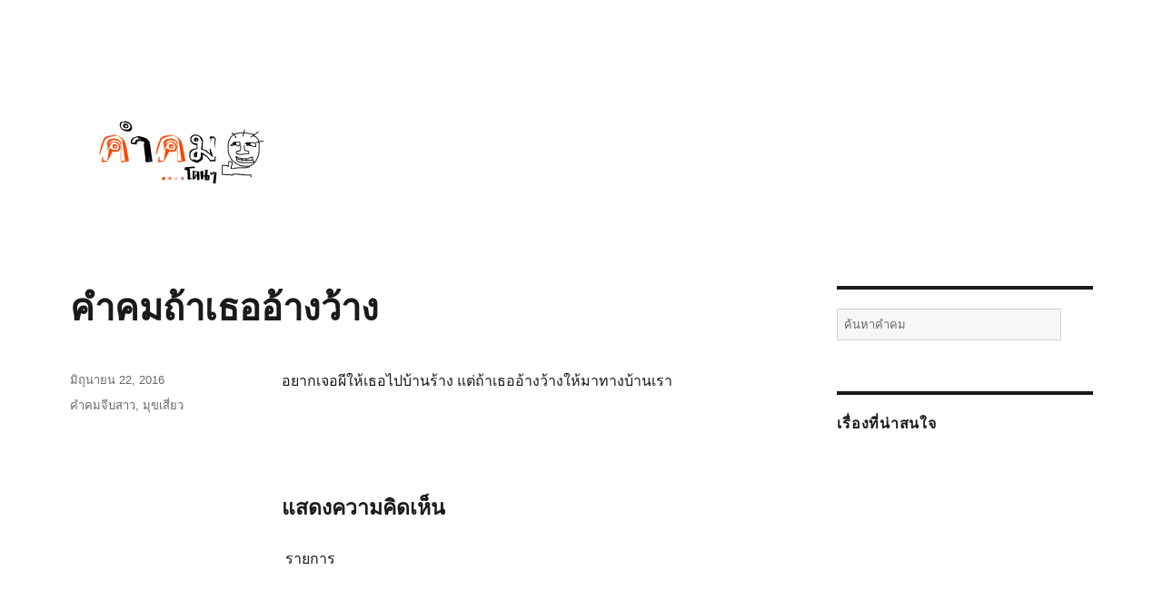

--- FILE ---
content_type: text/html; charset=UTF-8
request_url: http://grandkumkom.com/2016/06/22/%E0%B8%84%E0%B8%B3%E0%B8%84%E0%B8%A1%E0%B8%96%E0%B9%89%E0%B8%B2%E0%B9%80%E0%B8%98%E0%B8%AD%E0%B8%AD%E0%B9%89%E0%B8%B2%E0%B8%87%E0%B8%A7%E0%B9%89%E0%B8%B2%E0%B8%87/
body_size: 19431
content:
<!DOCTYPE html>
<html lang="th"
xmlns:fb="http://ogp.me/ns/fb#" class="no-js">
<head>
<meta charset="UTF-8">
<meta name="viewport" content="width=device-width, initial-scale=1">
<link rel="profile" href="http://gmpg.org/xfn/11">
<link rel="pingback" href="http://grandkumkom.com/xmlrpc.php">
<link href="http://grandkumkom.com/wp-content/themes/twentysixteen/images/คำคม.ico" rel="icon">
<script type="5e94314b5ea22ee0b550fa94-text/javascript">(function(html){html.className = html.className.replace(/\bno-js\b/,'js')})(document.documentElement);</script>
<title>คำคมถ้าเธออ้างว้าง | คำคม คำคมโดนๆ คำคมกวนๆ คำคมความรัก</title>
<link rel="dns-prefetch" href="//connect.facebook.net">
<link rel="alternate" type="application/rss+xml" title="คำคม คำคมโดนๆ คำคมกวนๆ คำคมความรัก &raquo; ฟีด" href="http://grandkumkom.com/feed/" />
<link rel="alternate" type="application/rss+xml" title="คำคม คำคมโดนๆ คำคมกวนๆ คำคมความรัก &raquo; ฟีดความเห็น" href="http://grandkumkom.com/comments/feed/" />
<link rel="alternate" type="application/rss+xml" title="คำคม คำคมโดนๆ คำคมกวนๆ คำคมความรัก &raquo; คำคมถ้าเธออ้างว้าง ฟีดความเห็น" href="http://grandkumkom.com/2016/06/22/%e0%b8%84%e0%b8%b3%e0%b8%84%e0%b8%a1%e0%b8%96%e0%b9%89%e0%b8%b2%e0%b9%80%e0%b8%98%e0%b8%ad%e0%b8%ad%e0%b9%89%e0%b8%b2%e0%b8%87%e0%b8%a7%e0%b9%89%e0%b8%b2%e0%b8%87/feed/" />
<!--[if lt IE 9]>
<script type='text/javascript' src='http://grandkumkom.com/wp-content/themes/twentysixteen/js/html5.js?ver=3.7.3'></script>
<![endif]-->
<script type="5e94314b5ea22ee0b550fa94-text/javascript" src='http://grandkumkom.com/wp-includes/js/jquery/jquery.js?ver=1.11.3'></script>
<script type="5e94314b5ea22ee0b550fa94-text/javascript" src='http://grandkumkom.com/wp-includes/js/jquery/jquery-migrate.min.js?ver=1.2.1'></script>
<link rel='https://api.w.org/' href='http://grandkumkom.com/wp-json/' />
<link rel="EditURI" type="application/rsd+xml" title="RSD" href="http://grandkumkom.com/xmlrpc.php?rsd" />
<link rel="wlwmanifest" type="application/wlwmanifest+xml" href="http://grandkumkom.com/wp-includes/wlwmanifest.xml" /> 
<link rel='prev' title='คำคมเสี่ยวๆ..แฟนผม' href='http://grandkumkom.com/2016/06/22/%e0%b8%84%e0%b8%b3%e0%b8%84%e0%b8%a1%e0%b9%80%e0%b8%aa%e0%b8%b5%e0%b9%88%e0%b8%a2%e0%b8%a7%e0%b9%86-%e0%b9%81%e0%b8%9f%e0%b8%99%e0%b8%9c%e0%b8%a1/' />
<link rel='next' title='มุขเสี่ยวพี่ไม่ได้อ่อย' href='http://grandkumkom.com/2016/06/22/%e0%b8%a1%e0%b8%b8%e0%b8%82%e0%b9%80%e0%b8%aa%e0%b8%b5%e0%b9%88%e0%b8%a2%e0%b8%a7%e0%b8%9e%e0%b8%b5%e0%b9%88%e0%b9%84%e0%b8%a1%e0%b9%88%e0%b9%84%e0%b8%94%e0%b9%89%e0%b8%ad%e0%b9%88%e0%b8%ad%e0%b8%a2/' />
<meta name="generator" content="WordPress 4.4.24" />
<link rel="canonical" href="http://grandkumkom.com/2016/06/22/%e0%b8%84%e0%b8%b3%e0%b8%84%e0%b8%a1%e0%b8%96%e0%b9%89%e0%b8%b2%e0%b9%80%e0%b8%98%e0%b8%ad%e0%b8%ad%e0%b9%89%e0%b8%b2%e0%b8%87%e0%b8%a7%e0%b9%89%e0%b8%b2%e0%b8%87/" />
<link rel='shortlink' href='http://grandkumkom.com/?p=206' />
<link rel="alternate" type="application/json+oembed" href="http://grandkumkom.com/wp-json/oembed/1.0/embed?url=http%3A%2F%2Fgrandkumkom.com%2F2016%2F06%2F22%2F%25e0%25b8%2584%25e0%25b8%25b3%25e0%25b8%2584%25e0%25b8%25a1%25e0%25b8%2596%25e0%25b9%2589%25e0%25b8%25b2%25e0%25b9%2580%25e0%25b8%2598%25e0%25b8%25ad%25e0%25b8%25ad%25e0%25b9%2589%25e0%25b8%25b2%25e0%25b8%2587%25e0%25b8%25a7%25e0%25b9%2589%25e0%25b8%25b2%25e0%25b8%2587%2F" />
<link rel="alternate" type="text/xml+oembed" href="http://grandkumkom.com/wp-json/oembed/1.0/embed?url=http%3A%2F%2Fgrandkumkom.com%2F2016%2F06%2F22%2F%25e0%25b8%2584%25e0%25b8%25b3%25e0%25b8%2584%25e0%25b8%25a1%25e0%25b8%2596%25e0%25b9%2589%25e0%25b8%25b2%25e0%25b9%2580%25e0%25b8%2598%25e0%25b8%25ad%25e0%25b8%25ad%25e0%25b9%2589%25e0%25b8%25b2%25e0%25b8%2587%25e0%25b8%25a7%25e0%25b9%2589%25e0%25b8%25b2%25e0%25b8%2587%2F&#038;format=xml" />
<!-- platinum seo pack 1.3.8 -->
<meta name="robots" content="index,follow,noodp,noydir" />
<meta name="description" content="อยากเจอผีให้เธอไปบ้านร้าง แต่ถ้าเธออ้างว้างให้มาทางบ้านเรา" />
<meta name="keywords" content="คำคมถ้าเธออ้างว้าง,คำคมจีบสาว,มุขเสี่ยว" />
<link rel="canonical" href="http://grandkumkom.com/2016/06/22/%e0%b8%84%e0%b8%b3%e0%b8%84%e0%b8%a1%e0%b8%96%e0%b9%89%e0%b8%b2%e0%b9%80%e0%b8%98%e0%b8%ad%e0%b8%ad%e0%b9%89%e0%b8%b2%e0%b8%87%e0%b8%a7%e0%b9%89%e0%b8%b2%e0%b8%87/" />
<!-- /platinum one seo pack -->
<meta property="og:site_name" content="คำคม คำคมโดนๆ คำคมกวนๆ คำคมความรัก">
<meta property="og:type" content="article">
<meta property="og:locale" content="th_TH">
<meta property="og:url" content="http://grandkumkom.com/2016/06/22/%e0%b8%84%e0%b8%b3%e0%b8%84%e0%b8%a1%e0%b8%96%e0%b9%89%e0%b8%b2%e0%b9%80%e0%b8%98%e0%b8%ad%e0%b8%ad%e0%b9%89%e0%b8%b2%e0%b8%87%e0%b8%a7%e0%b9%89%e0%b8%b2%e0%b8%87/">
<meta property="og:title" content="คำคมถ้าเธออ้างว้าง">
<meta property="og:description" content="อยากเจอผีให้เธอไปบ้านร้าง แต่ถ้าเธออ้างว้างให้มาทางบ้าน&hellip;">
<meta property="article:published_time" content="2016-06-22T05:01:43+00:00">
<meta property="article:modified_time" content="2016-06-22T05:01:43+00:00">
<meta property="article:author" content="http://grandkumkom.com/author/admin/">
<meta property="article:section" content="คำคมจีบสาว">
<meta property="article:tag" content="มุขเสี่ยว">
<style>
@font-face{font-family:'Open Sans';font-style:normal;font-weight:300;src:local('Open Sans Light'),local('OpenSans-Light'),url(https://fonts.gstatic.com/s/opensans/v13/DXI1ORHCpsQm3Vp6mXoaTa-j2U0lmluP9RWlSytm3ho.woff2) format('woff2');unicode-range:U+0460-052F,U+20B4,U+2DE0-2DFF,U+A640-A69F}@font-face{font-family:'Open Sans';font-style:normal;font-weight:300;src:local('Open Sans Light'),local('OpenSans-Light'),url(https://fonts.gstatic.com/s/opensans/v13/DXI1ORHCpsQm3Vp6mXoaTZX5f-9o1vgP2EXwfjgl7AY.woff2) format('woff2');unicode-range:U+0400-045F,U+0490-0491,U+04B0-04B1,U+2116}@font-face{font-family:'Open Sans';font-style:normal;font-weight:300;src:local('Open Sans Light'),local('OpenSans-Light'),url(https://fonts.gstatic.com/s/opensans/v13/DXI1ORHCpsQm3Vp6mXoaTRWV49_lSm1NYrwo-zkhivY.woff2) format('woff2');unicode-range:U+1F00-1FFF}@font-face{font-family:'Open Sans';font-style:normal;font-weight:300;src:local('Open Sans Light'),local('OpenSans-Light'),url(https://fonts.gstatic.com/s/opensans/v13/DXI1ORHCpsQm3Vp6mXoaTaaRobkAwv3vxw3jMhVENGA.woff2) format('woff2');unicode-range:U+0370-03FF}@font-face{font-family:'Open Sans';font-style:normal;font-weight:300;src:local('Open Sans Light'),local('OpenSans-Light'),url(https://fonts.gstatic.com/s/opensans/v13/DXI1ORHCpsQm3Vp6mXoaTf8zf_FOSsgRmwsS7Aa9k2w.woff2) format('woff2');unicode-range:U+0102-0103,U+1EA0-1EF9,U+20AB}@font-face{font-family:'Open Sans';font-style:normal;font-weight:300;src:local('Open Sans Light'),local('OpenSans-Light'),url(https://fonts.gstatic.com/s/opensans/v13/DXI1ORHCpsQm3Vp6mXoaTT0LW-43aMEzIO6XUTLjad8.woff2) format('woff2');unicode-range:U+0100-024F,U+1E00-1EFF,U+20A0-20AB,U+20AD-20CF,U+2C60-2C7F,U+A720-A7FF}@font-face{font-family:'Open Sans';font-style:normal;font-weight:300;src:local('Open Sans Light'),local('OpenSans-Light'),url(https://fonts.gstatic.com/s/opensans/v13/DXI1ORHCpsQm3Vp6mXoaTegdm0LZdjqr5-oayXSOefg.woff2) format('woff2');unicode-range:U+0000-00FF,U+0131,U+0152-0153,U+02C6,U+02DA,U+02DC,U+2000-206F,U+2074,U+20AC,U+2212,U+2215,U+E0FF,U+EFFD,U+F000}@font-face{font-family:'Open Sans';font-style:normal;font-weight:400;src:local('Open Sans'),local('OpenSans'),url(https://fonts.gstatic.com/s/opensans/v13/K88pR3goAWT7BTt32Z01mxJtnKITppOI_IvcXXDNrsc.woff2) format('woff2');unicode-range:U+0460-052F,U+20B4,U+2DE0-2DFF,U+A640-A69F}@font-face{font-family:'Open Sans';font-style:normal;font-weight:400;src:local('Open Sans'),local('OpenSans'),url(https://fonts.gstatic.com/s/opensans/v13/RjgO7rYTmqiVp7vzi-Q5URJtnKITppOI_IvcXXDNrsc.woff2) format('woff2');unicode-range:U+0400-045F,U+0490-0491,U+04B0-04B1,U+2116}@font-face{font-family:'Open Sans';font-style:normal;font-weight:400;src:local('Open Sans'),local('OpenSans'),url(https://fonts.gstatic.com/s/opensans/v13/LWCjsQkB6EMdfHrEVqA1KRJtnKITppOI_IvcXXDNrsc.woff2) format('woff2');unicode-range:U+1F00-1FFF}@font-face{font-family:'Open Sans';font-style:normal;font-weight:400;src:local('Open Sans'),local('OpenSans'),url(https://fonts.gstatic.com/s/opensans/v13/xozscpT2726on7jbcb_pAhJtnKITppOI_IvcXXDNrsc.woff2) format('woff2');unicode-range:U+0370-03FF}@font-face{font-family:'Open Sans';font-style:normal;font-weight:400;src:local('Open Sans'),local('OpenSans'),url(https://fonts.gstatic.com/s/opensans/v13/59ZRklaO5bWGqF5A9baEERJtnKITppOI_IvcXXDNrsc.woff2) format('woff2');unicode-range:U+0102-0103,U+1EA0-1EF9,U+20AB}@font-face{font-family:'Open Sans';font-style:normal;font-weight:400;src:local('Open Sans'),local('OpenSans'),url(https://fonts.gstatic.com/s/opensans/v13/u-WUoqrET9fUeobQW7jkRRJtnKITppOI_IvcXXDNrsc.woff2) format('woff2');unicode-range:U+0100-024F,U+1E00-1EFF,U+20A0-20AB,U+20AD-20CF,U+2C60-2C7F,U+A720-A7FF}@font-face{font-family:'Open Sans';font-style:normal;font-weight:400;src:local('Open Sans'),local('OpenSans'),url(https://fonts.gstatic.com/s/opensans/v13/cJZKeOuBrn4kERxqtaUH3VtXRa8TVwTICgirnJhmVJw.woff2) format('woff2');unicode-range:U+0000-00FF,U+0131,U+0152-0153,U+02C6,U+02DA,U+02DC,U+2000-206F,U+2074,U+20AC,U+2212,U+2215,U+E0FF,U+EFFD,U+F000}@font-face{font-family:'Open Sans';font-style:normal;font-weight:600;src:local('Open Sans Semibold'),local('OpenSans-Semibold'),url(https://fonts.gstatic.com/s/opensans/v13/MTP_ySUJH_bn48VBG8sNSq-j2U0lmluP9RWlSytm3ho.woff2) format('woff2');unicode-range:U+0460-052F,U+20B4,U+2DE0-2DFF,U+A640-A69F}@font-face{font-family:'Open Sans';font-style:normal;font-weight:600;src:local('Open Sans Semibold'),local('OpenSans-Semibold'),url(https://fonts.gstatic.com/s/opensans/v13/MTP_ySUJH_bn48VBG8sNSpX5f-9o1vgP2EXwfjgl7AY.woff2) format('woff2');unicode-range:U+0400-045F,U+0490-0491,U+04B0-04B1,U+2116}@font-face{font-family:'Open Sans';font-style:normal;font-weight:600;src:local('Open Sans Semibold'),local('OpenSans-Semibold'),url(https://fonts.gstatic.com/s/opensans/v13/MTP_ySUJH_bn48VBG8sNShWV49_lSm1NYrwo-zkhivY.woff2) format('woff2');unicode-range:U+1F00-1FFF}@font-face{font-family:'Open Sans';font-style:normal;font-weight:600;src:local('Open Sans Semibold'),local('OpenSans-Semibold'),url(https://fonts.gstatic.com/s/opensans/v13/MTP_ySUJH_bn48VBG8sNSqaRobkAwv3vxw3jMhVENGA.woff2) format('woff2');unicode-range:U+0370-03FF}@font-face{font-family:'Open Sans';font-style:normal;font-weight:600;src:local('Open Sans Semibold'),local('OpenSans-Semibold'),url(https://fonts.gstatic.com/s/opensans/v13/MTP_ySUJH_bn48VBG8sNSv8zf_FOSsgRmwsS7Aa9k2w.woff2) format('woff2');unicode-range:U+0102-0103,U+1EA0-1EF9,U+20AB}@font-face{font-family:'Open Sans';font-style:normal;font-weight:600;src:local('Open Sans Semibold'),local('OpenSans-Semibold'),url(https://fonts.gstatic.com/s/opensans/v13/MTP_ySUJH_bn48VBG8sNSj0LW-43aMEzIO6XUTLjad8.woff2) format('woff2');unicode-range:U+0100-024F,U+1E00-1EFF,U+20A0-20AB,U+20AD-20CF,U+2C60-2C7F,U+A720-A7FF}@font-face{font-family:'Open Sans';font-style:normal;font-weight:600;src:local('Open Sans Semibold'),local('OpenSans-Semibold'),url(https://fonts.gstatic.com/s/opensans/v13/MTP_ySUJH_bn48VBG8sNSugdm0LZdjqr5-oayXSOefg.woff2) format('woff2');unicode-range:U+0000-00FF,U+0131,U+0152-0153,U+02C6,U+02DA,U+02DC,U+2000-206F,U+2074,U+20AC,U+2212,U+2215,U+E0FF,U+EFFD,U+F000}@font-face{font-family:'Open Sans';font-style:italic;font-weight:300;src:local('Open Sans Light Italic'),local('OpenSansLight-Italic'),url(https://fonts.gstatic.com/s/opensans/v13/PRmiXeptR36kaC0GEAetxhgVThLs8Y7ETJzDCYFCSLE.woff2) format('woff2');unicode-range:U+0460-052F,U+20B4,U+2DE0-2DFF,U+A640-A69F}@font-face{font-family:'Open Sans';font-style:italic;font-weight:300;src:local('Open Sans Light Italic'),local('OpenSansLight-Italic'),url(https://fonts.gstatic.com/s/opensans/v13/PRmiXeptR36kaC0GEAetxpiMaisvaUVUsYyVzOmndek.woff2) format('woff2');unicode-range:U+0400-045F,U+0490-0491,U+04B0-04B1,U+2116}@font-face{font-family:'Open Sans';font-style:italic;font-weight:300;src:local('Open Sans Light Italic'),local('OpenSansLight-Italic'),url(https://fonts.gstatic.com/s/opensans/v13/PRmiXeptR36kaC0GEAetxrBAWGjcah5Ky0jbCgIwDB8.woff2) format('woff2');unicode-range:U+1F00-1FFF}@font-face{font-family:'Open Sans';font-style:italic;font-weight:300;src:local('Open Sans Light Italic'),local('OpenSansLight-Italic'),url(https://fonts.gstatic.com/s/opensans/v13/PRmiXeptR36kaC0GEAetxv14vlcfyPYlAcQy2UfDRm4.woff2) format('woff2');unicode-range:U+0370-03FF}@font-face{font-family:'Open Sans';font-style:italic;font-weight:300;src:local('Open Sans Light Italic'),local('OpenSansLight-Italic'),url(https://fonts.gstatic.com/s/opensans/v13/PRmiXeptR36kaC0GEAetxqfJul7RR1X4poJgi27uS4w.woff2) format('woff2');unicode-range:U+0102-0103,U+1EA0-1EF9,U+20AB}@font-face{font-family:'Open Sans';font-style:italic;font-weight:300;src:local('Open Sans Light Italic'),local('OpenSansLight-Italic'),url(https://fonts.gstatic.com/s/opensans/v13/PRmiXeptR36kaC0GEAetxqvyPXdneeGd26m9EmFSSWg.woff2) format('woff2');unicode-range:U+0100-024F,U+1E00-1EFF,U+20A0-20AB,U+20AD-20CF,U+2C60-2C7F,U+A720-A7FF}@font-face{font-family:'Open Sans';font-style:italic;font-weight:300;src:local('Open Sans Light Italic'),local('OpenSansLight-Italic'),url(https://fonts.gstatic.com/s/opensans/v13/PRmiXeptR36kaC0GEAetxko2lTMeWA_kmIyWrkNCwPc.woff2) format('woff2');unicode-range:U+0000-00FF,U+0131,U+0152-0153,U+02C6,U+02DA,U+02DC,U+2000-206F,U+2074,U+20AC,U+2212,U+2215,U+E0FF,U+EFFD,U+F000}@font-face{font-family:'Open Sans';font-style:italic;font-weight:400;src:local('Open Sans Italic'),local('OpenSans-Italic'),url(https://fonts.gstatic.com/s/opensans/v13/xjAJXh38I15wypJXxuGMBjTOQ_MqJVwkKsUn0wKzc2I.woff2) format('woff2');unicode-range:U+0460-052F,U+20B4,U+2DE0-2DFF,U+A640-A69F}@font-face{font-family:'Open Sans';font-style:italic;font-weight:400;src:local('Open Sans Italic'),local('OpenSans-Italic'),url(https://fonts.gstatic.com/s/opensans/v13/xjAJXh38I15wypJXxuGMBjUj_cnvWIuuBMVgbX098Mw.woff2) format('woff2');unicode-range:U+0400-045F,U+0490-0491,U+04B0-04B1,U+2116}@font-face{font-family:'Open Sans';font-style:italic;font-weight:400;src:local('Open Sans Italic'),local('OpenSans-Italic'),url(https://fonts.gstatic.com/s/opensans/v13/xjAJXh38I15wypJXxuGMBkbcKLIaa1LC45dFaAfauRA.woff2) format('woff2');unicode-range:U+1F00-1FFF}@font-face{font-family:'Open Sans';font-style:italic;font-weight:400;src:local('Open Sans Italic'),local('OpenSans-Italic'),url(https://fonts.gstatic.com/s/opensans/v13/xjAJXh38I15wypJXxuGMBmo_sUJ8uO4YLWRInS22T3Y.woff2) format('woff2');unicode-range:U+0370-03FF}@font-face{font-family:'Open Sans';font-style:italic;font-weight:400;src:local('Open Sans Italic'),local('OpenSans-Italic'),url(https://fonts.gstatic.com/s/opensans/v13/xjAJXh38I15wypJXxuGMBr6up8jxqWt8HVA3mDhkV_0.woff2) format('woff2');unicode-range:U+0102-0103,U+1EA0-1EF9,U+20AB}@font-face{font-family:'Open Sans';font-style:italic;font-weight:400;src:local('Open Sans Italic'),local('OpenSans-Italic'),url(https://fonts.gstatic.com/s/opensans/v13/xjAJXh38I15wypJXxuGMBiYE0-AqJ3nfInTTiDXDjU4.woff2) format('woff2');unicode-range:U+0100-024F,U+1E00-1EFF,U+20A0-20AB,U+20AD-20CF,U+2C60-2C7F,U+A720-A7FF}@font-face{font-family:'Open Sans';font-style:italic;font-weight:400;src:local('Open Sans Italic'),local('OpenSans-Italic'),url(https://fonts.gstatic.com/s/opensans/v13/xjAJXh38I15wypJXxuGMBo4P5ICox8Kq3LLUNMylGO4.woff2) format('woff2');unicode-range:U+0000-00FF,U+0131,U+0152-0153,U+02C6,U+02DA,U+02DC,U+2000-206F,U+2074,U+20AC,U+2212,U+2215,U+E0FF,U+EFFD,U+F000}@font-face{font-family:'Open Sans';font-style:italic;font-weight:600;src:local('Open Sans Semibold Italic'),local('OpenSans-SemiboldItalic'),url(https://fonts.gstatic.com/s/opensans/v13/PRmiXeptR36kaC0GEAetxmgpAmOCqD37_tyH_8Ri5MM.woff2) format('woff2');unicode-range:U+0460-052F,U+20B4,U+2DE0-2DFF,U+A640-A69F}@font-face{font-family:'Open Sans';font-style:italic;font-weight:600;src:local('Open Sans Semibold Italic'),local('OpenSans-SemiboldItalic'),url(https://fonts.gstatic.com/s/opensans/v13/PRmiXeptR36kaC0GEAetxsPNMTLbnS9uQzHQlYieHUU.woff2) format('woff2');unicode-range:U+0400-045F,U+0490-0491,U+04B0-04B1,U+2116}@font-face{font-family:'Open Sans';font-style:italic;font-weight:600;src:local('Open Sans Semibold Italic'),local('OpenSans-SemiboldItalic'),url(https://fonts.gstatic.com/s/opensans/v13/PRmiXeptR36kaC0GEAetxgyhumQnPMBCoGYhRaNxyyY.woff2) format('woff2');unicode-range:U+1F00-1FFF}@font-face{font-family:'Open Sans';font-style:italic;font-weight:600;src:local('Open Sans Semibold Italic'),local('OpenSans-SemiboldItalic'),url(https://fonts.gstatic.com/s/opensans/v13/PRmiXeptR36kaC0GEAetxhUVAXEdVvYDDqrz3aeR0Yc.woff2) format('woff2');unicode-range:U+0370-03FF}@font-face{font-family:'Open Sans';font-style:italic;font-weight:600;src:local('Open Sans Semibold Italic'),local('OpenSans-SemiboldItalic'),url(https://fonts.gstatic.com/s/opensans/v13/PRmiXeptR36kaC0GEAetxlf4y_3s5bcYyyLIFUSWYUU.woff2) format('woff2');unicode-range:U+0102-0103,U+1EA0-1EF9,U+20AB}@font-face{font-family:'Open Sans';font-style:italic;font-weight:600;src:local('Open Sans Semibold Italic'),local('OpenSans-SemiboldItalic'),url(https://fonts.gstatic.com/s/opensans/v13/PRmiXeptR36kaC0GEAetxnywqdtBbUHn3VPgzuFrCy8.woff2) format('woff2');unicode-range:U+0100-024F,U+1E00-1EFF,U+20A0-20AB,U+20AD-20CF,U+2C60-2C7F,U+A720-A7FF}@font-face{font-family:'Open Sans';font-style:italic;font-weight:600;src:local('Open Sans Semibold Italic'),local('OpenSans-SemiboldItalic'),url(https://fonts.gstatic.com/s/opensans/v13/PRmiXeptR36kaC0GEAetxl2umOyRU7PgRiv8DXcgJjk.woff2) format('woff2');unicode-range:U+0000-00FF,U+0131,U+0152-0153,U+02C6,U+02DA,U+02DC,U+2000-206F,U+2074,U+20AC,U+2212,U+2215,U+E0FF,U+EFFD,U+F000}
.search-form,sub,sup{position:relative}img,legend{border:0}code,ins,mark{padding:.125em .25em}code,hr{background-color:#d1d1d1}button,img,input,pre,select,textarea{max-width:100%}button:focus,button:hover,input[type=button]:focus,input[type=button]:hover,input[type=reset]:focus,input[type=reset]:hover,input[type=submit]:focus,input[type=submit]:hover,ins,mark{background:#007acc}html{font-family:sans-serif;-webkit-text-size-adjust:100%;-ms-text-size-adjust:100%}body{margin:0}article,aside,details,figcaption,figure,footer,header,main,menu,nav,section,summary{display:block}audio,canvas,progress,video{display:inline-block;vertical-align:baseline}audio:not([controls]){display:none;height:0}[hidden],template{display:none}abbr[title]{border-bottom:1px dotted}b,optgroup,strong{font-weight:700}small{font-size:80%}sub,sup{font-size:75%;line-height:0;vertical-align:baseline}sup{top:-.5em}sub{bottom:-.25em}svg:not(:root){overflow:hidden}figure{margin:0}hr{-webkit-box-sizing:content-box;-moz-box-sizing:content-box;box-sizing:content-box}code,kbd,pre,samp{font-size:1em}button,input,optgroup,select,textarea{color:inherit;font:inherit;margin:0}select{text-transform:none}button{overflow:visible}button,html input[type=button],input[type=reset],input[type=submit]{-webkit-appearance:button;cursor:pointer}button[disabled],html input[disabled]{cursor:default;opacity:.5}button::-moz-focus-inner,input::-moz-focus-inner{border:0;padding:0}input[type=checkbox],input[type=radio]{-webkit-box-sizing:border-box;-moz-box-sizing:border-box;box-sizing:border-box;margin-right:.4375em;padding:0}input[type=number]::-webkit-inner-spin-button,input[type=number]::-webkit-outer-spin-button{height:auto}input[type=search]{-webkit-appearance:textfield}input[type=search]::-webkit-search-cancel-button,input[type=search]::-webkit-search-decoration{-webkit-appearance:none}fieldset{border:1px solid #d1d1d1;margin:0 0 1.75em;min-width:inherit;padding:.875em}fieldset>:last-child{margin-bottom:0}legend{padding:0}textarea{overflow:auto;vertical-align:top}.bypostauthor>article .fn:after,.comment-reply-title small a:before,.dropdown-toggle:after,.menu-item-has-children a:after,.pagination .nav-links:after,.pagination .nav-links:before,.pagination .next:before,.pagination .prev:before,.search-submit:before,.social-navigation a:before{-moz-osx-font-smoothing:grayscale;-webkit-font-smoothing:antialiased;display:inline-block;font-family:Genericons;font-size:16px;font-style:normal;font-variant:normal;font-weight:400;line-height:1;speak:none;text-align:center;text-decoration:inherit;text-transform:none;vertical-align:top}blockquote,cite,dfn,em,i{font-style:italic}.site .skip-link,a,ins,mark{text-decoration:none}body,button,input,select,textarea{color:#1a1a1a;font-family:Merriweather,Georgia,serif;font-size:16px;font-size:1rem;line-height:1.75}h1,h2,h3,h4,h5,h6{clear:both;font-weight:700;margin:0;text-rendering:optimizeLegibility}p{margin:0 0 1.75em}blockquote{border:0 solid #1a1a1a;border-left-width:4px;color:#686868;font-size:19px;font-size:1.1875rem;line-height:1.4736842105;margin:0 0 1.4736842105em;padding:0 0 0 1.263157895em}pre,table,td,th{border:1px solid #d1d1d1}blockquote,q{quotes:none}blockquote:after,blockquote:before,q:after,q:before{content:""}blockquote p{margin-bottom:1.4736842105em}blockquote cite,blockquote small{color:#1a1a1a;display:block;font-size:16px;font-size:1rem;line-height:1.75}blockquote cite:before,blockquote small:before{content:"\2014\00a0"}blockquote cite,blockquote em,blockquote i{font-style:normal}blockquote b,blockquote strong{font-weight:400}blockquote>:last-child{margin-bottom:0}address,hr,pre{margin:0 0 1.75em}address{font-style:italic}code,kbd,pre,samp,tt,var{font-family:Inconsolata,monospace}.comment-navigation,.image-navigation,.main-navigation,.pagination,.post-navigation,.post-navigation .post-title,.post-password-form label,.site .skip-link{font-family:Montserrat,"Helvetica Neue",sans-serif}pre{font-size:16px;font-size:1rem;line-height:1.3125;overflow:auto;padding:1.75em;white-space:pre;white-space:pre-wrap;word-wrap:break-word}.author-link,.more-link{white-space:nowrap}abbr,acronym{border-bottom:1px dotted #d1d1d1;cursor:help}ins,mark{color:#fff}big{font-size:125%}html{-webkit-box-sizing:border-box;-moz-box-sizing:border-box;box-sizing:border-box}*,:after,:before{-webkit-box-sizing:inherit;-moz-box-sizing:inherit;box-sizing:inherit}hr{border:0;height:1px}ol,ul{margin:0 0 1.75em 1.25em;padding:0}ul{list-style:disc}ol{list-style:decimal;margin-left:1.5em}li>ol,li>ul{margin-bottom:0}dd,dl,table{margin:0 0 1.75em}dt{font-weight:700}img{height:auto;vertical-align:middle}del{opacity:.8}td,th{border-width:0 1px 1px 0}table{border-collapse:separate;border-spacing:0;border-width:1px 0 0 1px;table-layout:fixed;width:100%}caption,td,th{font-weight:400;text-align:left}th{font-weight:700}td,th{padding:.4375em}::-webkit-input-placeholder{color:#686868;font-family:Montserrat,"Helvetica Neue",sans-serif}:-moz-placeholder{color:#686868;font-family:Montserrat,"Helvetica Neue",sans-serif}::-moz-placeholder{color:#686868;font-family:Montserrat,"Helvetica Neue",sans-serif;opacity:1}:-ms-input-placeholder{color:#686868;font-family:Montserrat,"Helvetica Neue",sans-serif}input{line-height:normal}button,button[disabled]:focus,button[disabled]:hover,input[type=button],input[type=button][disabled]:focus,input[type=button][disabled]:hover,input[type=reset],input[type=reset][disabled]:focus,input[type=reset][disabled]:hover,input[type=submit],input[type=submit][disabled]:focus,input[type=submit][disabled]:hover{background:#1a1a1a;border:0;border-radius:2px;color:#fff;font-family:Montserrat,"Helvetica Neue",sans-serif;font-weight:700;letter-spacing:.046875em;line-height:1;padding:.84375em .875em .78125em;text-transform:uppercase}button:focus,input[type=button]:focus,input[type=reset]:focus,input[type=submit]:focus{outline:dotted thin;outline-offset:-4px}input[type=text],input[type=email],input[type=url],input[type=password],input[type=tel],input[type=number],input[type=search],textarea{background:#f7f7f7;background-image:-webkit-linear-gradient(rgba(255,255,255,0),rgba(255,255,255,0));border:1px solid #d1d1d1;border-radius:2px;color:#686868;padding:.625em .4375em;width:100%}input[type=text]:focus,input[type=email]:focus,input[type=url]:focus,input[type=password]:focus,input[type=tel]:focus,input[type=number]:focus,input[type=search]:focus,textarea:focus{background-color:#fff;border-color:#007acc;color:#1a1a1a;outline:0}.dropdown-toggle,a{background-color:transparent}.post-password-form{margin-bottom:1.75em}.post-password-form label{color:#686868;display:block;font-size:13px;font-size:.8125rem;letter-spacing:.076923077em;line-height:1.6153846154;margin-bottom:1.75em;text-transform:uppercase}.post-password-form input[type=password]{margin-top:.4375em}.post-password-form>:last-child{margin-bottom:0}input[type=search].search-field{border-radius:2px 0 0 2px;width:-webkit-calc(100% - 42px);width:calc(100% - 42px)}.search-submit:before{content:"\f400";font-size:24px;left:2px;line-height:42px;position:relative;width:40px}.search-submit{border-radius:0 2px 2px 0;bottom:0;overflow:hidden;padding:0;position:absolute;right:0;top:0;width:42px}a{color:#007acc}a:active,a:focus,a:hover{color:#686868}a:focus{outline:dotted thin}a:active,a:hover{outline:0}.comment-content a,.entry-content a,.entry-footer a:hover,.entry-summary a,.logged-in-as a,.pingback .comment-body>a,.site-info a:hover,.taxonomy-description a,.textwidget a{box-shadow:0 1px 0 0 currentColor}.comment-content a:focus,.comment-content a:hover,.entry-content a:focus,.entry-content a:hover,.entry-summary a:focus,.entry-summary a:hover,.logged-in-as a:focus,.logged-in-as a:hover,.pingback .comment-body>a:focus,.pingback .comment-body>a:hover,.taxonomy-description a:focus,.taxonomy-description a:hover,.textwidget a:focus,.textwidget a:hover{box-shadow:none}.site-header-menu{display:none;-webkit-flex:0 1 100%;-ms-flex:0 1 100%;flex:0 1 100%;margin:.875em 0}.no-js .site-header-menu,.site-header-menu.toggled-on{display:block}.site-footer .main-navigation{margin-bottom:1.75em}.main-navigation ul{list-style:none;margin:0}.main-navigation li{border-top:1px solid #d1d1d1;position:relative}.main-navigation a{color:#1a1a1a;display:block;line-height:1.3125;outline-offset:-1px;padding:.84375em 0}.main-navigation a:focus,.main-navigation a:hover{color:#007acc}.main-navigation .current-menu-ancestor>a,.main-navigation .current-menu-item>a{font-weight:700}.main-navigation ul ul{display:none;margin-left:.875em}.main-navigation ul .toggled-on,.no-js .main-navigation ul ul,.post-navigation a,.post-navigation span{display:block}.main-navigation .primary-menu{border-bottom:1px solid #d1d1d1}.main-navigation .menu-item-has-children>a{margin-right:56px}.dropdown-toggle{border:0;border-radius:0;color:#1a1a1a;content:"";height:48px;padding:0;position:absolute;right:0;text-transform:none;top:0;width:48px}.dropdown-toggle:after{border:0 solid #d1d1d1;border-left-width:1px;content:"\f431";font-size:24px;left:1px;position:relative;width:48px}.dropdown-toggle:focus,.dropdown-toggle:hover{background-color:transparent;color:#007acc}.dropdown-toggle:focus{outline:dotted thin;outline-offset:-1px}#content[tabindex="-1"]:focus,.menu-toggle:focus,.pagination .next:focus,.pagination .prev:focus,.site .skip-link{outline:0}.dropdown-toggle:focus:after{border-color:transparent}.dropdown-toggle.toggled-on:after{content:"\f432"}.site-header .main-navigation+.social-navigation{margin-top:1.75em}.site-footer .social-navigation{margin-bottom:1.75em}.social-navigation ul{list-style:none;margin:0 0 -.4375em}.social-navigation li{float:left;margin:0 .4375em .4375em 0}.social-navigation a{border:1px solid #d1d1d1;border-radius:50%;color:#1a1a1a;display:block;height:35px;position:relative;width:35px}.pagination,.post-navigation,.post-navigation div+div{border-top:4px solid #1a1a1a}.social-navigation a:before{content:"\f415";height:33px;line-height:33px;text-align:center;width:33px}.social-navigation a:focus:before,.social-navigation a:hover:before{color:#007acc}.social-navigation a[href*="codepen.io"]:before{content:"\f216"}.social-navigation a[href*="digg.com"]:before{content:"\f221"}.social-navigation a[href*="dribbble.com"]:before{content:"\f201"}.social-navigation a[href*="dropbox.com"]:before{content:"\f225"}.social-navigation a[href*="facebook.com"]:before{content:"\f203"}.social-navigation a[href*="flickr.com"]:before{content:"\f211"}.social-navigation a[href*="foursquare.com"]:before{content:"\f226"}.social-navigation a[href*="plus.google.com"]:before{content:"\f206"}.social-navigation a[href*="github.com"]:before{content:"\f200"}.social-navigation a[href*="instagram.com"]:before{content:"\f215"}.social-navigation a[href*="linkedin.com"]:before{content:"\f208"}.social-navigation a[href*="path.com"]:before{content:"\f219"}.social-navigation a[href*="pinterest.com"]:before{content:"\f210"}.social-navigation a[href*="getpocket.com"]:before{content:"\f224"}.social-navigation a[href*="polldaddy.com"]:before{content:"\f217"}.social-navigation a[href*="reddit.com"]:before{content:"\f222"}.social-navigation a[href*="skype.com"]:before{content:"\f220"}.social-navigation a[href*="stumbleupon.com"]:before{content:"\f223"}.social-navigation a[href*="tumblr.com"]:before{content:"\f214"}.social-navigation a[href*="twitter.com"]:before{content:"\f202"}.social-navigation a[href*="vimeo.com"]:before{content:"\f212"}.social-navigation a[href*="wordpress.com"]:before,.social-navigation a[href*="wordpress.org"]:before{content:"\f205"}.social-navigation a[href*="youtube.com"]:before{content:"\f213"}.social-navigation a[href^="mailto:"]:before{content:"\f410"}.social-navigation a[href*="spotify.com"]:before{content:"\f515"}.social-navigation a[href*="twitch.tv"]:before{content:"\f516"}.social-navigation a[href$="/feed/"]:before{content:"\f413"}.post-navigation{border-bottom:4px solid #1a1a1a;clear:both;margin:0 7.6923% 3.5em}.post-navigation a{color:#1a1a1a;padding:1.75em 0}.post-navigation .meta-nav{color:#686868;font-size:13px;font-size:.8125rem;letter-spacing:.076923077em;line-height:1.6153846154;margin-bottom:.5384615385em;text-transform:uppercase}.post-navigation .post-title{display:inline;font-size:23px;font-size:1.4375rem;font-weight:700;line-height:1.2173913043;text-rendering:optimizeLegibility}.post-navigation a:focus .post-title,.post-navigation a:hover .post-title{color:#007acc}.pagination{font-size:19px;font-size:1.1875rem;margin:0 7.6923% 2.947368421em;min-height:56px;position:relative}.pagination:after,.pagination:before{background-color:#1a1a1a;content:"";height:52px;position:absolute;top:0;width:52px;z-index:0}.pagination:before{right:0}.pagination:after{right:54px}.pagination a:focus,.pagination a:hover{color:#1a1a1a}.pagination .nav-links{padding-right:106px;position:relative}.pagination .nav-links:after,.pagination .nav-links:before{color:#fff;font-size:32px;line-height:51px;opacity:.3;position:absolute;width:52px;z-index:1}.pagination .nav-links:before{right:-1px}.pagination .nav-links:after{right:55px}.pagination .current .screen-reader-text{position:static!important}.pagination .page-numbers{display:none;letter-spacing:.013157895em;line-height:1;margin:0 .7368421053em 0 -.7368421053em;padding:.8157894737em .7368421053em .3947368421em;text-transform:uppercase}.pagination .current{display:inline-block;font-weight:700}.pagination .next,.pagination .prev{background-color:#1a1a1a;color:#fff;display:inline-block;height:52px;margin:0;overflow:hidden;padding:0;position:absolute;top:0;width:52px;z-index:2}.pagination .next:before,.pagination .prev:before{font-size:32px;height:53px;line-height:52px;position:relative;width:53px}.pagination .next:focus,.pagination .next:hover,.pagination .prev:focus,.pagination .prev:hover{background-color:#007acc;color:#fff}.pagination .prev{right:54px}.pagination .prev:before{left:-1px;top:-1px}.pagination .next{right:0}.pagination .next:before{right:-1px;top:-1px}.comment-navigation,.image-navigation{border-top:1px solid #d1d1d1;border-bottom:1px solid #d1d1d1;color:#686868;font-size:13px;font-size:.8125rem;line-height:1.6153846154;margin:0 7.6923% 2.1538461538em;padding:1.0769230769em 0}.comment-navigation{margin-right:0;margin-left:0}.comments-title+.comment-navigation{border-bottom:0;margin-bottom:0}.comment-navigation .nav-next:not(:empty),.comment-navigation .nav-previous:not(:empty),.image-navigation .nav-next:not(:empty),.image-navigation .nav-previous:not(:empty){display:inline-block}.comment-navigation .nav-previous:not(:empty)+.nav-next:not(:empty):before,.image-navigation .nav-previous:not(:empty)+.nav-next:not(:empty):before{content:"\002f";display:inline-block;opacity:.7;padding:0 .538461538em}.header-image a:focus img,.header-image a:hover img,a.post-thumbnail:focus,a.post-thumbnail:hover{opacity:.85}.says,.screen-reader-text{clip:rect(1px,1px,1px,1px);height:1px;overflow:hidden;position:absolute!important;width:1px;word-wrap:normal!important}.site .skip-link{background-color:#f1f1f1;box-shadow:0 0 1px 1px rgba(0,0,0,.2);color:#21759b;display:block;font-size:14px;font-weight:700;left:-9999em;padding:15px 23px 14px;text-transform:none;top:-9999em}.logged-in .site .skip-link{box-shadow:0 0 2px 2px rgba(0,0,0,.2);font-family:"Open Sans",sans-serif}.site .skip-link:focus{clip:auto;height:auto;left:6px;top:7px;width:auto;z-index:100000}.alignleft{float:left;margin:.375em 1.75em 1.75em 0}.alignright{float:right;margin:.375em 0 1.75em 1.75em}.aligncenter{clear:both;display:block;margin:0 auto 1.75em}blockquote.alignleft{margin:.3157894737em 1.4736842105em 1.473684211em 0}blockquote.alignright{margin:.3157894737em 0 1.473684211em 1.4736842105em}blockquote.aligncenter{margin-bottom:1.473684211em}.clear:after,.clear:before,.comment-content:after,.comment-content:before,.content-bottom-widgets:after,.content-bottom-widgets:before,.entry-content:after,.entry-content:before,.entry-summary:after,.entry-summary:before,.primary-menu:after,.primary-menu:before,.site-content:after,.site-content:before,.site-main>article:after,.site-main>article:before,.social-links-menu:after,.social-links-menu:before,.textwidget:after,.textwidget:before,blockquote:after,blockquote:before{content:"";display:table}.clear:after,.comment-content:after,.content-bottom-widgets:after,.entry-content:after,.entry-summary:after,.primary-menu:after,.site-content:after,.site-main>article:after,.social-links-menu:after,.textwidget:after,blockquote:after{clear:both}.widget{border-top:4px solid #1a1a1a;margin-bottom:3.5em;padding-top:1.75em}.widget-area>:last-child,.widget>:last-child{margin-bottom:0}.widget .widget-title{font-family:Montserrat,"Helvetica Neue",sans-serif;font-size:16px;font-size:1rem;letter-spacing:.046875em;line-height:1.3125;margin:0 0 1.75em;text-transform:uppercase}.widget .widget-title:empty{margin-bottom:0}.widget-title a{color:#1a1a1a}.widget.widget_calendar table{margin:0}.widget_calendar td,.widget_calendar th{line-height:2.5625;padding:0;text-align:center}.widget_calendar caption{font-weight:900;margin-bottom:1.75em}.widget_calendar tbody a{background-color:#007acc;color:#fff;display:block;font-weight:700}.widget_calendar tbody a:focus,.widget_calendar tbody a:hover{background-color:#686868;color:#fff}.widget_recent_entries .post-date,.widget_rss .rss-date,.widget_rss cite{color:#686868;display:block;line-height:1.615384615;font-family:Montserrat,"Helvetica Neue",sans-serif}.widget_recent_entries .post-date{font-size:13px;font-size:.8125rem;margin-bottom:.538461538em}.widget_recent_entries li:last-child .post-date{margin-bottom:0}.widget_rss .rsswidget img{margin-top:-.375em}.widget_rss .rss-date,.widget_rss cite{font-size:13px;font-size:.8125rem;font-style:normal;margin-bottom:.538461538em}.comment-content h6,.entry-caption,.entry-content h6,.entry-summary h6,.textwidget h6{font-style:italic}.widget_rss .rssSummary:last-child{margin-bottom:2.1538461538em}.widget_rss li:last-child :last-child{margin-bottom:0}.tagcloud a{border:1px solid #d1d1d1;border-radius:2px;display:inline-block;font-family:Montserrat,"Helvetica Neue",sans-serif;line-height:1;margin:0 .1875em .4375em 0;padding:.5625em .4375em .5em}.tagcloud a:focus,.tagcloud a:hover{border-color:#007acc;color:#007acc;outline:0}.site{background-color:#fff}.site-inner{margin:0 auto;max-width:1320px;position:relative}.site-content{word-wrap:break-word}.site-main{margin-bottom:3.5em}.site-main>:last-child{margin-bottom:0}.site-header{padding:2.625em 7.6923%}.site-header-main{-webkit-align-items:center;-ms-flex-align:center;align-items:center;display:-webkit-flex;display:-ms-flexbox;display:flex;-webkit-flex-wrap:wrap;-ms-flex-wrap:wrap;flex-wrap:wrap}.site-branding{margin:.875em auto .875em 0;max-width:100%;min-width:0;overflow:hidden}.custom-logo-link{display:block}.custom-logo{max-width:180px}.site-title{font-family:Montserrat,"Helvetica Neue",sans-serif;font-size:23px;font-size:1.4375rem;font-weight:700;line-height:1.2173913043;margin:0}.site-branding .site-title a{color:#1a1a1a}.site-branding .site-title a:focus,.site-branding .site-title a:hover{color:#007acc}.wp-custom-logo .site-title{margin-top:.608695652em}.site-description{color:#686868;display:none;font-size:13px;font-size:.8125rem;font-weight:400;line-height:1.0769230769;margin:.538461538em 0 0}.menu-toggle{background-color:transparent;border:1px solid #d1d1d1;color:#1a1a1a;font-size:13px;font-size:.8125rem;margin:1.076923077em 0;padding:.769230769em}.no-js .menu-toggle{display:none}.header-image a,.post-thumbnail img{display:block}.menu-toggle:focus,.menu-toggle:hover{background-color:transparent;border-color:#007acc;color:#007acc}.menu-toggle.toggled-on,.menu-toggle.toggled-on:focus,.menu-toggle.toggled-on:hover{background-color:#1a1a1a;border-color:#1a1a1a;color:#fff}.menu-toggle.toggled-on:focus{outline:dotted thin}.header-image{clear:both;margin:.875em 0}.site-main>article{margin-bottom:3.5em;position:relative}.entry-content,.entry-footer,.entry-header,.entry-summary,.page-content{margin-right:7.6923%;margin-left:7.6923%}.entry-title{font-family:Montserrat,"Helvetica Neue",sans-serif;font-size:28px;font-size:1.75rem;font-weight:700;line-height:1.25;margin-bottom:1em}.entry-title a{color:#1a1a1a}.entry-title a:focus,.entry-title a:hover{color:#007acc}.post-thumbnail{display:block;margin:0 7.6923% 1.75em}.no-sidebar .post-thumbnail img{margin:0 auto}.entry-content,.entry-summary{border-color:#d1d1d1}.comment-content h1,.entry-content h1,.entry-summary h1,.textwidget h1{font-size:28px;font-size:1.75rem;line-height:1.25;margin-top:2em;margin-bottom:1em}.comment-content h2,.entry-content h2,.entry-summary h2,.textwidget h2{font-size:23px;font-size:1.4375rem;line-height:1.2173913043;margin-top:2.4347826087em;margin-bottom:1.2173913043em}.comment-content h3,.entry-content h3,.entry-summary h3,.textwidget h3{font-size:19px;font-size:1.1875rem;line-height:1.1052631579;margin-top:2.9473684211em;margin-bottom:1.4736842105em}.comment-content h4,.comment-content h5,.comment-content h6,.entry-content h4,.entry-content h5,.entry-content h6,.entry-summary h4,.entry-summary h5,.entry-summary h6,.textwidget h4,.textwidget h5,.textwidget h6{font-size:16px;font-size:1rem;line-height:1.3125;margin-top:3.5em;margin-bottom:1.75em}.comment-content h4,.entry-content h4,.entry-summary h4,.textwidget h4{letter-spacing:.140625em;text-transform:uppercase}.comment-form label,.sticky-post,.widecolumn .mu_register label,.widecolumn label{letter-spacing:.076923077em;text-transform:uppercase}.comment-content h1,.comment-content h2,.comment-content h3,.comment-content h4,.comment-content h5,.comment-content h6,.entry-content h1,.entry-content h2,.entry-content h3,.entry-content h4,.entry-content h5,.entry-content h6,.entry-summary h1,.entry-summary h2,.entry-summary h3,.entry-summary h4,.entry-summary h5,.entry-summary h6,.textwidget h1,.textwidget h2,.textwidget h3,.textwidget h4,.textwidget h5,.textwidget h6{font-weight:900}.comment-content h1:first-child,.comment-content h2:first-child,.comment-content h3:first-child,.comment-content h4:first-child,.comment-content h5:first-child,.comment-content h6:first-child,.entry-content h1:first-child,.entry-content h2:first-child,.entry-content h3:first-child,.entry-content h4:first-child,.entry-content h5:first-child,.entry-content h6:first-child,.entry-summary h1:first-child,.entry-summary h2:first-child,.entry-summary h3:first-child,.entry-summary h4:first-child,.entry-summary h5:first-child,.entry-summary h6:first-child,.textwidget h1:first-child,.textwidget h2:first-child,.textwidget h3:first-child,.textwidget h4:first-child,.textwidget h5:first-child,.textwidget h6:first-child{margin-top:0}.comments-title,.entry-title,.post-navigation .post-title{-webkit-hyphens:auto;-moz-hyphens:auto;-ms-hyphens:auto;hyphens:auto}body:not(.search-results) .entry-summary{color:#686868;font-size:19px;font-size:1.1875rem;line-height:1.4736842105;margin-bottom:1.4736842105em}body:not(.search-results) .entry-header+.entry-summary{margin-top:-.736842105em}body:not(.search-results) .entry-summary address,body:not(.search-results) .entry-summary dd,body:not(.search-results) .entry-summary dl,body:not(.search-results) .entry-summary hr,body:not(.search-results) .entry-summary ol,body:not(.search-results) .entry-summary p,body:not(.search-results) .entry-summary table,body:not(.search-results) .entry-summary ul{margin-bottom:1.4736842105em}body:not(.search-results) .entry-summary li>ol,body:not(.search-results) .entry-summary li>ul{margin-bottom:0}body:not(.search-results) .entry-summary td,body:not(.search-results) .entry-summary th{padding:.3684210526em}body:not(.search-results) .entry-summary fieldset{margin-bottom:1.4736842105em;padding:.3684210526em}body:not(.search-results) .entry-summary blockquote{border-color:currentColor}body:not(.search-results) .entry-summary blockquote>:last-child{margin-bottom:0}body:not(.search-results) .entry-summary .alignleft{margin:.2631578947em 1.4736842105em 1.4736842105em 0}body:not(.search-results) .entry-summary .alignright{margin:.2631578947em 0 1.4736842105em 1.4736842105em}body:not(.search-results) .entry-summary .aligncenter{margin-bottom:1.4736842105em}.comment-content>:last-child,.entry-content>:last-child,.entry-summary>:last-child,.page-content>:last-child,.textwidget>:last-child,body:not(.search-results) .entry-summary>:last-child{margin-bottom:0}.author-info{border-color:inherit;border-style:solid;border-width:1px 0;clear:both;padding-top:1.75em;padding-bottom:1.75em}.author-avatar .avatar{float:left;height:42px;margin:0 1.75em 1.75em 0;width:42px}.author-description>:last-child{margin-bottom:0}.entry-content .author-title{clear:none;font-size:16px;font-size:1rem;font-weight:900;line-height:1.75;margin:0}.author-bio,.entry-footer{font-size:13px;color:#686868}.author-bio,.entry-footer,.sticky-post{line-height:1.6153846154}.author-bio{font-size:.8125rem;margin-bottom:1.6153846154em;overflow:hidden}.entry-footer{font-family:Montserrat,"Helvetica Neue",sans-serif;font-size:.8125rem;margin-top:2.1538461538em}.entry-footer:empty{margin:0}.entry-footer a{color:#686868}.entry-footer a:focus,.entry-footer a:hover{color:#007acc}.entry-footer>span:not(:last-child):after{content:"\002f";display:inline-block;opacity:.7;padding:0 .538461538em}.entry-footer .avatar{height:21px;margin:-.1538461538em .5384615385em 0 0;width:21px}.sticky-post{color:#686868;display:block;font-family:Montserrat,"Helvetica Neue",sans-serif;font-size:13px;font-size:.8125rem;margin-bottom:.5384615385em}.byline,.sticky .posted-on,.updated:not(.published){display:none}.group-blog .byline,.single .byline{display:inline}.page-header{border-top:4px solid #1a1a1a;margin:0 7.6923% 3.5em;padding-top:1.75em}body.error404 .page-header,body.search-no-results .page-header{border-top:0;padding-top:0}.page-title{font-family:Montserrat,"Helvetica Neue",sans-serif;font-size:23px;font-size:1.4375rem;line-height:1.2173913043}.taxonomy-description{color:#686868;font-size:13px;font-size:.8125rem;line-height:1.6153846154}.taxonomy-description p{margin:.5384615385em 0 1.6153846154em}.taxonomy-description>:last-child{margin-bottom:0}.page-links{clear:both;font-family:Montserrat,"Helvetica Neue",sans-serif;margin:0 0 1.75em}.page-links a,.page-links>span{border:1px solid #d1d1d1;border-radius:2px;display:inline-block;font-size:13px;font-size:.8125rem;height:1.8461538462em;line-height:1.6923076923em;margin-right:.3076923077em;text-align:center;width:1.8461538462em}.page-links a{background-color:#1a1a1a;border-color:#1a1a1a;color:#fff}.page-links a:focus,.page-links a:hover{background-color:#007acc;border-color:transparent;color:#fff}.page-links>.page-links-title{border:0;color:#1a1a1a;height:auto;margin:0;padding-right:.6153846154em;width:auto}.entry-attachment{margin-bottom:1.75em}.entry-caption{color:#686868;font-size:13px;font-size:.8125rem;line-height:1.6153846154;padding-top:1.0769230769em}.entry-caption>:last-child{margin-bottom:0}.content-bottom-widgets{margin:0 7.6923%}.content-bottom-widgets .widget-area{margin-bottom:3.5em}.format-aside .entry-title,.format-audio .entry-title,.format-chat .entry-title,.format-gallery .entry-title,.format-image .entry-title,.format-link .entry-title,.format-quote .entry-title,.format-status .entry-title,.format-video .entry-title{font-size:19px;font-size:1.1875rem;line-height:1.473684211;margin-bottom:1.473684211em}.archive .format-status .entry-title,.blog .format-status .entry-title{display:none}.comment-metadata .edit-link,.comment-reply-link,.pingback .edit-link{display:inline-block}.comments-area{margin:0 7.6923% 3.5em}.comment-list+.comment-respond,.comment-navigation+.comment-respond{padding-top:1.75em}.comment-reply-title,.comments-title{border-top:4px solid #1a1a1a;font-family:Montserrat,"Helvetica Neue",sans-serif;font-size:23px;font-size:1.4375rem;font-weight:700;line-height:1.3125;padding-top:1.217391304em}.comments-title{margin-bottom:1.217391304em}.comment-list,.comment-list .children{list-style:none;margin:0}.comment-list .pingback,.comment-list .trackback,.comment-list article{border-top:1px solid #d1d1d1;padding:1.75em 0}.comment-list .children>li{padding-left:.875em}.comment-author{color:#1a1a1a;margin-bottom:.4375em}.comment-author .avatar{float:left;height:28px;margin-right:.875em;position:relative;width:28px}.bypostauthor>article .fn:after{content:"\f304";left:3px;position:relative;top:5px}.comment-metadata,.pingback .edit-link{color:#686868;font-family:Montserrat,"Helvetica Neue",sans-serif;font-size:13px;font-size:.8125rem;line-height:1.6153846154}.comment-form label,.comment-reply-link{font-size:13px;font-family:Montserrat,"Helvetica Neue",sans-serif}.comment-metadata{margin-bottom:2.1538461538em}.comment-metadata a,.pingback .comment-edit-link{color:#686868}.comment-metadata a:focus,.comment-metadata a:hover,.pingback .comment-edit-link:focus,.pingback .comment-edit-link:hover{color:#007acc}.comment-metadata .edit-link:before,.pingback .edit-link:before{content:"\002f";display:inline-block;opacity:.7;padding:0 .538461538em}.comment-content ol,.comment-content ul{margin:0 0 1.5em 1.25em}.comment-content li>ol,.comment-content li>ul{margin-bottom:0}.comment-reply-link{border:1px solid #d1d1d1;border-radius:2px;color:#007acc;font-size:.8125rem;line-height:1;margin-top:2.1538461538em;padding:.5384615385em .5384615385em .4615384615em}.comment-form,.no-comments{padding-top:1.75em}.comment-reply-link:focus,.comment-reply-link:hover{border-color:currentColor;color:#007acc;outline:0}.comment-form label{color:#686868;display:block;font-size:.8125rem;line-height:1.6153846154;margin-bottom:.5384615385em}.comment-list .comment-form{padding-bottom:1.75em}.comment-awaiting-moderation,.comment-notes,.form-allowed-tags,.logged-in-as{color:#686868;font-size:13px;font-size:.8125rem;line-height:1.6153846154;margin-bottom:2.1538461538em}.no-comments{border-top:1px solid #d1d1d1;font-family:Montserrat,"Helvetica Neue",sans-serif;font-weight:700;margin:0}.comment-navigation+.no-comments{border-top:0;padding-top:0}.form-allowed-tags code{font-family:Inconsolata,monospace}.form-submit{margin-bottom:0}.required{color:#007acc;font-family:Merriweather,Georgia,serif}.comment-reply-title small{font-size:100%}.comment-reply-title small a{border:0;float:right;height:32px;overflow:hidden;width:26px}.comment-reply-title small a:focus,.comment-reply-title small a:hover{color:#1a1a1a}.site-info,.site-info a{color:#686868}.comment-reply-title small a:before{content:"\f405";font-size:32px;position:relative;top:-5px}.sidebar{margin-bottom:1.0em;padding:0 7.6923%}.site-footer{padding:0 7.6923% 1.75em}.site-info{font-size:13px;font-size:.8125rem;line-height:1.6153846154}.site-info a:focus,.site-info a:hover{color:#007acc}.gallery-caption,.wp-caption .wp-caption-text{color:#686868;font-style:italic;line-height:1.6153846154}.site-footer .site-title{font-family:inherit;font-size:inherit;font-weight:400}.site-footer .site-title:after{content:"\002f";display:inline-block;font-family:Montserrat,sans-serif;opacity:.7;padding:0 .307692308em 0 .538461538em}.site .avatar{border-radius:50%}.comment-content .wp-smiley,.entry-content .wp-smiley,.entry-summary .wp-smiley,.textwidget .wp-smiley{border:none;margin-top:0;margin-bottom:0;padding:0}.comment-content a img,.entry-content a img,.entry-summary a img,.textwidget a img{display:block}embed,iframe,object,video{margin-bottom:1.75em;max-width:100%;vertical-align:middle}p>embed,p>iframe,p>object,p>video{margin-bottom:0}.entry-content .wp-audio-shortcode a,.entry-content .wp-playlist a{box-shadow:none}.wp-audio-shortcode,.wp-playlist.wp-audio-playlist,.wp-video{margin-top:0;margin-bottom:1.75em}.wp-playlist.wp-audio-playlist{padding-bottom:0}.wp-playlist .wp-playlist-tracks{margin-top:0}.wp-playlist-item .wp-playlist-caption{border-bottom:0;padding:.7142857143em 0}.wp-playlist-item .wp-playlist-item-length{top:.7142857143em}.wp-caption{margin-bottom:1.75em;max-width:100%}.wp-caption img[class*=wp-image-]{display:block;margin:0}.wp-caption .wp-caption-text{font-size:13px;font-size:.8125rem;padding-top:.5384615385em}.gallery{margin:0 -1.1666667% 1.75em}.gallery-item{display:inline-block;max-width:33.33%;padding:0 1.1400652% 2.2801304%;text-align:center;vertical-align:top;width:100%}.gallery-columns-1 .gallery-item{max-width:100%}.gallery-columns-2 .gallery-item{max-width:50%}.gallery-columns-4 .gallery-item{max-width:25%}.gallery-columns-5 .gallery-item{max-width:20%}.gallery-columns-6 .gallery-item{max-width:16.66%}.gallery-columns-7 .gallery-item{max-width:14.28%}.gallery-columns-8 .gallery-item{max-width:12.5%}.gallery-columns-9 .gallery-item{max-width:11.11%}.gallery-icon img{margin:0 auto}.gallery-caption{display:block;font-size:13px;font-size:.8125rem;padding-top:.5384615385em}.gallery-columns-6 .gallery-caption,.gallery-columns-7 .gallery-caption,.gallery-columns-8 .gallery-caption,.gallery-columns-9 .gallery-caption{display:none}.widecolumn{margin-bottom:3.5em;padding:0 7.6923%}.widecolumn .mu_register{width:auto}.widecolumn .mu_register .mu_alert{background:0 0;border-color:#d1d1d1;color:inherit;margin-bottom:3.5em;padding:1.75em}.widecolumn .mu_register form,.widecolumn form{margin-top:0}.widecolumn h2{font-size:23px;font-size:1.4375rem;font-weight:900;line-height:1.2173913043;margin-bottom:1.2173913043em}.widecolumn p{margin:1.75em 0}.widecolumn p+h2{margin-top:2.4347826087em}.widecolumn .mu_register label,.widecolumn label{color:#686868;font-family:Montserrat,"Helvetica Neue",sans-serif;font-size:13px;font-size:.8125rem;font-weight:400;line-height:1.6153846154}.widecolumn .mu_register label{margin:2.1538461538em .7692307692em .5384615385em 0}.widecolumn .mu_register label strong{font-weight:400}.widecolumn #key,.widecolumn .mu_register #blog_title,.widecolumn .mu_register #blogname,.widecolumn .mu_register #user_email,.widecolumn .mu_register #user_name{font-size:16px;font-size:1rem;width:100%}.widecolumn .mu_register #blogname{margin:0}.widecolumn .mu_register #blog_title,.widecolumn .mu_register #user_email,.widecolumn .mu_register #user_name{margin:0 0 .375em}.widecolumn #submit,.widecolumn .mu_register input[type=submit]{font-size:16px;font-size:1rem;margin:0;width:auto}.widecolumn .mu_register .prefix_address,.widecolumn .mu_register .suffix_address{font-size:inherit}.widecolumn .mu_register>:last-child,.widecolumn form>:last-child{margin-bottom:0}@-ms-viewport{width:device-width}@viewport{width:device-width}@media screen and (min-width:44.375em){body:not(.custom-background-image):after,body:not(.custom-background-image):before{background:inherit;content:"";display:block;height:21px;left:0;position:fixed;width:100%;z-index:99}body:not(.custom-background-image):before{top:0}body:not(.custom-background-image).admin-bar:before{top:46px}body:not(.custom-background-image):after{bottom:0}.site{margin:21px}.site-main{margin-bottom:5.25em}.site-header{padding:3.9375em 7.6923%}.site-branding{margin-top:1.3125em;margin-bottom:1.3125em}.custom-logo{max-width:210px}.site-title{font-size:28px;font-size:1.75rem;line-height:1.25}.wp-custom-logo .site-title{margin-top:.5em}.menu-toggle,.site-header-menu{margin:1.3125em 0}.site-description{display:block}.menu-toggle{font-size:16px;font-size:1rem;padding:.8125em .875em .6875em}.site-header .main-navigation+.social-navigation{margin-top:2.625em}.header-image{margin:1.3125em 0}.pagination{margin:0 23.0769% 4.421052632em 7.6923%}.post-navigation,.site-main>article{margin-bottom:5.25em}.post-navigation .post-title{font-size:28px;font-size:1.75rem;line-height:1.25}.pagination .current .screen-reader-text{position:absolute!important}.pagination .page-numbers{display:inline-block}.comments-area,.content-bottom-widgets,.entry-content,.entry-footer,.entry-header,.entry-summary,.image-navigation,.page-content,.page-header,.post-navigation,.post-thumbnail{margin-right:23.0769%}.entry-title{font-size:33px;font-size:2.0625rem;line-height:1.2727272727;margin-bottom:.8484848485em}.entry-content blockquote.alignleft,.entry-content blockquote.alignright{border-width:4px 0 0;padding:.9473684211em 0 0;width:-webkit-calc(50% - .736842105em);width:calc(50% - .736842105em)}.comment-content blockquote,.entry-content blockquote:not(.alignleft):not(.alignright),.entry-summary blockquote{margin-left:-1.473684211em}.comment-content blockquote blockquote,.comment-content ol,.comment-content ul,.entry-content blockquote blockquote:not(.alignleft):not(.alignright),.entry-content ol,.entry-content ul,.entry-summary blockquote blockquote,.entry-summary ol,.entry-summary ul{margin-left:0}.comment-content blockquote>ul,.comment-content li>ul,.entry-content blockquote>ul,.entry-content li>ul,.entry-summary blockquote>ul,.entry-summary li>ul{margin-left:1.25em}.comment-content blockquote>ol,.comment-content li>ol,.entry-content blockquote>ol,.entry-content li>ol,.entry-summary blockquote>ol,.entry-summary li>ol{margin-left:1.5em}.comment-author{margin-bottom:0}.comments-area,.content-bottom-widgets .widget-area,.sidebar,.widecolumn,.widget{margin-bottom:5.25em}.comment-author .avatar{height:42px;position:relative;top:.25em;width:42px}.comment-list .children>li{padding-left:1.75em}.comment-list+.comment-respond,.comment-navigation+.comment-respond{padding-top:3.5em}.sidebar,.widecolumn{padding-right:23.0769%}body:not(.search-results) .entry-summary blockquote>ul,body:not(.search-results) .entry-summary li>ul{margin-left:1.157894737em}body:not(.search-results) .entry-summary blockquote>ol,body:not(.search-results) .entry-summary li>ol{margin-left:1.473684211em}}@media screen and (min-width:48.9375em){body:not(.custom-background-image).admin-bar:before{top:32px}}@media screen and (min-width:56.875em){.site-header{padding-right:4.5455%;padding-left:4.5455%}.site-header-main{-webkit-align-items:flex-start;-ms-flex-align:start;align-items:flex-start}.wp-custom-logo .site-header-main{-webkit-align-items:center;-ms-flex-align:center;align-items:center}.site-header-menu{display:block;-webkit-flex:0 1 auto;-ms-flex:0 1 auto;flex:0 1 auto}.main-navigation{margin:0 -.875em}.main-navigation .primary-menu,.main-navigation .primary-menu>li{border:0}.main-navigation .primary-menu>li{float:left}.main-navigation a{outline-offset:-8px;padding:.65625em .875em;white-space:nowrap}.main-navigation li.focus>a,.main-navigation li:hover>a{color:#007acc}.main-navigation ul ul{border-bottom:1px solid #d1d1d1;display:block;left:-999em;margin:0;position:absolute;z-index:99999}.main-navigation ul ul ul{top:-1px}.main-navigation ul ul ul:after,.main-navigation ul ul ul:before{border:0}.main-navigation ul ul li{background-color:#fff;border:1px solid #d1d1d1;border-bottom-width:0}.main-navigation ul ul a{white-space:normal;width:12.6875em}.main-navigation ul ul:after,.main-navigation ul ul:before{border-style:solid;content:"";position:absolute}.main-navigation ul ul:before{border-color:#d1d1d1 transparent;border-width:0 10px 10px;right:9px;top:-9px}.main-navigation ul ul:after{border-color:#fff transparent;border-width:0 8px 8px;right:11px;top:-7px}.main-navigation li.focus>ul,.main-navigation li:hover>ul{left:auto;right:0}.main-navigation ul ul li.focus>ul,.main-navigation ul ul li:hover>ul{left:auto;right:100%}.main-navigation .menu-item-has-children>a{margin:0;padding-right:2.25em}.main-navigation .menu-item-has-children>a:after{content:"\f431";position:absolute;right:.625em;top:.8125em}.main-navigation ul ul .menu-item-has-children>a{padding-right:2.0625em}.main-navigation ul ul .menu-item-has-children>a:after{right:.5625em;top:.875em;-webkit-transform:rotate(90deg);-moz-transform:rotate(90deg);-ms-transform:rotate(90deg);transform:rotate(90deg)}.dropdown-toggle,.main-navigation ul .dropdown-toggle.toggled-on,.menu-toggle,.site-footer .main-navigation,.site-header .social-navigation{display:none}.site-content{padding:0 4.5455%}.content-area{float:left;margin-right:-100%;width:70%}.comments-area,.content-bottom-widgets,.entry-content,.entry-footer,.entry-header,.entry-summary,.image-navigation,.page-content,.page-header,.pagination,.post-navigation,.post-thumbnail{margin-right:0;margin-left:0}.sidebar{float:left;margin-left:75%;padding:0;width:25%}.widget{font-size:13px;font-size:.8125rem;line-height:1.6153846154;margin-bottom:3.230769231em;padding-top:1.615384615em}.widget .widget-title{margin-bottom:1.3125em}.widget address,.widget dd,.widget dl,.widget hr,.widget ol,.widget p,.widget table,.widget ul{margin-bottom:1.6153846154em}.widget li>ol,.widget li>ul{margin-bottom:0}.widget blockquote{font-size:16px;font-size:1rem;line-height:1.3125;margin-bottom:1.3125em;padding-left:1.0625em}.widget fieldset,.widget pre{margin-bottom:1.6153846154em}.widget fieldset,.widget pre,.widget td,.widget th{padding:.5384615385em}.widget blockquote cite,.widget blockquote small{font-size:13px;font-size:.8125rem;line-height:1.6153846154}.widget pre{font-size:13px;font-size:.8125rem;line-height:1.6153846154}.widget button,.widget input,.widget select,.widget textarea{font-size:13px;font-size:.8125rem;line-height:1.6153846154}.widget button,.widget input[type=button],.widget input[type=reset],.widget input[type=submit]{line-height:1;padding:.846153846em}.widget input[type=text],.widget input[type=email],.widget input[type=url],.widget input[type=password],.widget input[type=tel],.widget input[type=number],.widget input[type=search],.widget textarea{padding:.4615384615em .5384615385em}.widget h1{font-size:23px;font-size:1.4375rem;line-height:1.2173913043;margin-bottom:.9130434783em}.widget h2{font-size:19px;font-size:1.1875rem;line-height:1.1052631579;margin-bottom:1.1052631579em}.widget h3{font-size:16px;font-size:1rem;line-height:1.3125;margin-bottom:1.3125em}.widget h4,.widget h5,.widget h6{font-size:13px;font-size:.8125rem;line-height:1.6153846154;margin-bottom:.9130434783em}.widget .alignleft{margin:.2307692308em 1.6153846154em 1.6153846154em 0}.widget .alignright{margin:.2307692308em 0 1.6153846154em 1.6153846154em}.widget .aligncenter{margin-bottom:1.6153846154em}.widget_calendar td,.widget_calendar th{line-height:2.6923076923;padding:0}.widget_rss .rssSummary:last-child{margin-bottom:1.615384615em}.widget input[type=search].search-field{width:-webkit-calc(100% - 35px);width:calc(100% - 35px)}.widget .search-submit:before{font-size:16px;left:1px;line-height:35px;width:34px}.widget button.search-submit{padding:0;width:35px}.tagcloud a{margin:0 .2307692308em .5384615385em 0;padding:.5384615385em .4615384615em .4615384615em}.textwidget h1{margin-top:1.8260869565em}.textwidget h2{margin-top:2.2105263158em}.textwidget h3{margin-top:2.625em}.textwidget h4{letter-spacing:.153846154em}.textwidget h4,.textwidget h5,.textwidget h6{margin-top:3.2307692308em}.content-bottom-widgets .widget-area:nth-child(1):nth-last-child(2),.content-bottom-widgets .widget-area:nth-child(2):nth-last-child(1){float:left;margin-right:7.1428571%;width:46.42857145%}.content-bottom-widgets .widget-area:nth-child(2):nth-last-child(1):last-of-type{margin-right:0}.site-footer{-webkit-align-items:center;-ms-flex-align:center;align-items:center;display:-webkit-flex;display:-ms-flexbox;display:flex;-webkit-flex-wrap:wrap;-ms-flex-wrap:wrap;flex-wrap:wrap;padding:0 4.5455% 3.5em}.site-footer .social-navigation{margin:0;-webkit-order:2;-ms-flex-order:2;order:2}.site-info{margin:.538461538em auto .538461538em 0;-webkit-order:1;-ms-flex-order:1;order:1}.no-sidebar .content-area{float:none;margin:0;width:100%}.no-sidebar .comments-area,.no-sidebar .content-bottom-widgets,.no-sidebar .entry-content,.no-sidebar .entry-footer,.no-sidebar .entry-header,.no-sidebar .entry-summary,.no-sidebar .image-navigation,.no-sidebar .page-content,.no-sidebar .page-header,.no-sidebar .pagination,.no-sidebar .post-navigation{margin-right:15%;margin-left:15%}.widecolumn{padding-right:15%;padding-left:15%}}@media screen and (min-width:61.5625em){.site-main{margin-bottom:7em}.site-header{padding:5.25em 4.5455%}.header-image,.site-branding,.site-header-menu{margin-top:1.75em;margin-bottom:1.75em}.custom-logo{max-width:240px}.image-navigation{margin-bottom:3.230769231em}.post-navigation{margin-bottom:7em}.pagination{margin-bottom:5.894736842em}.widget{margin-bottom:4.307692308em}.site-main>article{margin-bottom:7em}.entry-title{font-size:40px;font-size:2.5rem;line-height:1.225;margin-bottom:1.05em}.format-aside .entry-title,.format-audio .entry-title,.format-chat .entry-title,.format-gallery .entry-title,.format-image .entry-title,.format-link .entry-title,.format-quote .entry-title,.format-status .entry-title,.format-video .entry-title{font-size:23px;font-size:1.4375em;line-height:1.304347826;margin-bottom:1.826086957em}.post-thumbnail{margin-bottom:2.625em}.comment-content h1,.entry-content h1,.entry-summary h1{font-size:33px;font-size:2.0625rem;line-height:1.2727272727;margin-top:1.696969697em;margin-bottom:.8484848485em}.comment-content h2,.entry-content h2,.entry-summary h2{font-size:28px;font-size:1.75rem;line-height:1.25;margin-top:2em;margin-bottom:1em}.comment-content h3,.entry-content h3,.entry-summary h3{font-size:23px;font-size:1.4375rem;line-height:1.2173913043;margin-top:2.4347826087em;margin-bottom:1.2173913043em}.comment-content h4,.entry-content h4,.entry-intro h4,.entry-summary h4{letter-spacing:.131578947em}.comment-content h4,.comment-content h5,.comment-content h6,.entry-content h4,.entry-content h5,.entry-content h6,.entry-summary h4,.entry-summary h5,.entry-summary h6{font-size:19px;font-size:1.1875rem;line-height:1.1052631579;margin-top:2.9473684211em;margin-bottom:1.473684211em}.author-info{border-bottom-width:0;padding-bottom:0}.comment-list+.comment-respond,.comment-navigation+.comment-respond{padding-top:5.25em}.comments-area,.content-bottom-widgets .widget-area,.sidebar,.widecolumn{margin-bottom:7em}body:not(.search-results) .entry-summary{margin-bottom:2.210526316em}body:not(.search-results) .entry-header+.entry-summary{margin-top:-1.105263158em}body:not(.search-results) article:not(.type-page) .entry-content{float:right;width:71.42857144%}body:not(.search-results) article:not(.type-page) .entry-content>blockquote.alignleft.below-entry-meta{margin-left:-40%;width:-webkit-calc(60% - 1.4736842105em);width:calc(60% - 1.4736842105em)}body:not(.search-results) article:not(.type-page) figure.below-entry-meta,body:not(.search-results) article:not(.type-page) img.below-entry-meta{clear:both;display:block;float:none;margin-right:0;margin-left:-40%;max-width:140%}body:not(.search-results) article:not(.type-page) figure.below-entry-meta img.below-entry-meta,body:not(.search-results) article:not(.type-page) table figure.below-entry-meta,body:not(.search-results) article:not(.type-page) table img.below-entry-meta{margin:0;max-width:100%}body:not(.search-results) article:not(.type-page) .entry-footer{float:left;margin-top:.1538461538em;width:21.42857143%}body:not(.search-results) article:not(.type-page) .entry-footer>span:not(:last-child):after{display:none}.full-size-link,.single .byline,body:not(.search-results) .cat-links,body:not(.search-results) .entry-format,body:not(.search-results) .tags-links,body:not(.search-results) article:not(.sticky) .posted-on,body:not(.search-results) article:not(.type-page) .comments-link,body:not(.search-results) article:not(.type-page) .entry-footer .edit-link,body:not(.search-results).group-blog .byline{display:block;margin-bottom:.5384615385em}body:not(.search-results) article:not(.type-page) .entry-footer>span:last-child{margin-bottom:0}body:not(.search-results) article:not(.type-page) .entry-footer .avatar{display:block;height:auto;margin:0 0 .5384615385em;width:49px}body.no-sidebar:not(.search-results) article:not(.type-page) .entry-content{float:left;margin-right:-100%;margin-left:34.99999999%;width:50.00000001%}body.no-sidebar:not(.search-results) article:not(.type-page) .entry-footer{margin-right:-100%;margin-left:15%;width:15%}}@media screen and (min-width:75em){body:not(.search-results) .entry-summary{font-size:23px;font-size:1.4375rem;line-height:1.5217391304;margin-bottom:1.826086957em}body:not(.search-results) .entry-header+.entry-summary{margin-top:-.913043478em}body:not(.search-results) .entry-summary address,body:not(.search-results) .entry-summary dd,body:not(.search-results) .entry-summary dl,body:not(.search-results) .entry-summary hr,body:not(.search-results) .entry-summary ol,body:not(.search-results) .entry-summary p,body:not(.search-results) .entry-summary table,body:not(.search-results) .entry-summary ul{margin-bottom:1.5217391304em}body:not(.search-results) .entry-summary blockquote>ul,body:not(.search-results) .entry-summary li>ul{margin-left:.956521739em}body:not(.search-results) .entry-summary blockquote>ol,body:not(.search-results) .entry-summary li>ol{margin-left:1.52173913em}body:not(.search-results) .entry-summary blockquote{font-size:23px;font-size:1.4375rem;line-height:1.5217391304;margin:0 0 1.5217391304em;padding-left:1.347826087em}body:not(.search-results) .entry-summary blockquote:not(.alignleft):not(.alignright){margin-left:-1.52173913em}body:not(.search-results) .entry-summary blockquote blockquote:not(.alignleft):not(.alignright){margin-left:0}body:not(.search-results) .entry-summary blockquote cite,body:not(.search-results) .entry-summary blockquote small{font-size:19px;font-size:1.1875rem;line-height:1.8421052632}body:not(.search-results) .entry-summary td,body:not(.search-results) .entry-summary th{padding:.3043478261em}body:not(.search-results) .entry-summary pre{font-size:16px;font-size:1rem;line-height:1.75;margin-bottom:1.75em;padding:1.75em}body:not(.search-results) .entry-summary fieldset{margin-bottom:1.5217391304em;padding:.3043478261em}body:not(.search-results) .entry-summary h1{margin-top:2.121212121em;margin-bottom:1.060606061em}body:not(.search-results) .entry-summary h2{margin-top:2.5em;margin-bottom:1.25em}body:not(.search-results) .entry-summary h3{margin-top:3.043478261em;margin-bottom:1.52173913em}body:not(.search-results) .entry-summary h4,body:not(.search-results) .entry-summary h5,body:not(.search-results) .entry-summary h6{margin-top:3.684210526em;margin-bottom:1.842105263em}body:not(.search-results) .entry-summary h1:first-child,body:not(.search-results) .entry-summary h2:first-child,body:not(.search-results) .entry-summary h3:first-child,body:not(.search-results) .entry-summary h4:first-child,body:not(.search-results) .entry-summary h5:first-child,body:not(.search-results) .entry-summary h6:first-child{margin-top:0}body:not(.search-results) .entry-summary .alignleft{margin:.2608695652em 1.5217391304em 1.5217391304em 0}body:not(.search-results) .entry-summary .alignright{margin:.2608695652em 0 1.5217391304em 1.5217391304em}body:not(.search-results) .entry-summary .aligncenter{margin-bottom:1.5217391304em}}@media print{.comment-edit-link,.comment-metadata .edit-link,.comment-reply-link,.comment-respond,.content-bottom-widgets,.edit-link,.header-image,.main-navigation,.navigation,.page-links,.pingback .edit-link,.sidebar,.social-navigation,button,form,input,select,textarea{display:none}.comment-content h4,.comment-content h5,.comment-content h6,.entry-content .author-title,.entry-content h4,.entry-content h5,.entry-content h6,.entry-summary h4,.entry-summary h5,.entry-summary h6,blockquote cite,blockquote small,body,pre{font-size:12pt}blockquote{font-size:14.25pt}.comment-content h2,.comments-title,.entry-content h2,.entry-summary h2,.page-title,.site-title,.widecolumn h2{font-size:17.25pt}.site-description{display:block}.entry-title{font-size:24.75pt;line-height:1.2727272727;margin-bottom:1.696969697em}.format-aside .entry-title,.format-audio .entry-title,.format-chat .entry-title,.format-gallery .entry-title,.format-image .entry-title,.format-link .entry-title,.format-quote .entry-title,.format-status .entry-title,.format-video .entry-title{font-size:17.25pt;line-height:1.304347826;margin-bottom:1.826086957em}.comment-content h1,.entry-content h1,.entry-summary h1{font-size:21pt}.comment-content h3,.entry-content h3,.entry-summary h3,body:not(.search-results) .entry-summary{font-size:14.25pt}.author-bio,.comment-awaiting-moderation,.comment-metadata,.comment-notes,.entry-caption,.entry-footer,.gallery-caption,.site-description,.site-info,.sticky-post,.taxonomy-description,.wp-caption .wp-caption-text{font-size:9.75pt}.site,body{background:0 0!important}.comment-author,.entry-title a,.site-branding .site-title a,blockquote cite,blockquote small,body{color:#1a1a1a!important}.comments-title,.page-header,blockquote{border-color:#1a1a1a!important}.author-bio,.comment-author,.comment-awaiting-moderation,.comment-metadata a,.comment-notes,.entry-caption,.entry-footer,.entry-footer a,.gallery-caption,.site-description,.site-info,.site-info a,.sticky-post,.taxonomy-description,.wp-caption .wp-caption-text,blockquote,body:not(.search-results) .entry-summary,body:not(.search-results) .entry-summary blockquote{color:#686868!important}code,hr{background-color:#d1d1d1!important}.author-info,.comment-list .pingback,.comment-list .trackback,.comment-list article,.no-comments,abbr,acronym,pre,table,td,th{border-color:#d1d1d1!important}a{color:#007acc!important}.comment-content a,.entry-content a,.entry-summary a,.pingback .comment-body>a,.taxonomy-description a{box-shadow:none;border-bottom:1px solid #007acc!important}.site{margin:5%}.site-inner{max-width:none}.site-header{padding:0 0 1.75em}.site-branding{margin-top:0;margin-bottom:1.75em}.post-thumbnail,.site-main,.site-main>article{margin-bottom:3.5em}.comments-area,.entry-content,.entry-footer,.entry-header,.entry-summary,.page-content,.page-header,.post-thumbnail{margin-right:0;margin-left:0}.entry-content blockquote.alignleft,.entry-content blockquote.alignright{border-width:4px 0 0;padding:.9473684211em 0 0;width:-webkit-calc(50% - .736842105em);width:calc(50% - .736842105em)}body:not(.search-results) .entry-header+.entry-summary{margin-top:-1.473684211em}.site-footer,.widecolumn{padding:0}}@media screen and (max-width: 600px){.widget_search {position: absolute;top: 155px;width: 90%;text-align: center;}.site-content{padding-top:80px;}.entry-content{margin:0 !important;}.sidebar{padding:0 !important;}}.entry-content{padding-left:1%;}</style>
</head>
<body class="single single-post postid-206 single-format-standard group-blog">
<div id="page" class="site">
<div class="site-inner">
<a class="skip-link screen-reader-text" href="#content">ข้ามไปยังบทความ</a>
<header id="masthead" class="site-header" role="banner">
<div class="site-header-main">
<div class="site-branding">
<h1 class="site-title"><a href="http://grandkumkom.com/" rel="home"><img src="http://grandkumkom.com/wp-content/themes/twentysixteen/images/คำคม.jpg" alt="คำคม" title="คำคม"/></a></h1>
</div><!-- .site-branding -->
</div><!-- .site-header-main -->
</header><!-- .site-header -->
<div id="content" class="site-content">
<div id="primary" class="content-area">
<main id="main" class="site-main" role="main">
<article id="post-206" class="post-206 post type-post status-publish format-standard hentry category-13 category-9">
<header class="entry-header">
<h1 class="entry-title">คำคมถ้าเธออ้างว้าง</h1>	</header><!-- .entry-header -->
<div class="entry-content">
<p>อยากเจอผีให้เธอไปบ้านร้าง แต่ถ้าเธออ้างว้างให้มาทางบ้านเรา</p>
<div class="fb-social-plugin fb-like" data-ref="below-post" data-href="http://grandkumkom.com/2016/06/22/%e0%b8%84%e0%b8%b3%e0%b8%84%e0%b8%a1%e0%b8%96%e0%b9%89%e0%b8%b2%e0%b9%80%e0%b8%98%e0%b8%ad%e0%b8%ad%e0%b9%89%e0%b8%b2%e0%b8%87%e0%b8%a7%e0%b9%89%e0%b8%b2%e0%b8%87/" data-layout="button_count" data-share="true" data-width="840"></div>
<!-- Facebook Comments Plugin for WordPress: http://peadig.com/wordpress-plugins/facebook-comments/ --><h3>แสดงความคิดเห็น</h3><p><fb:comments-count href=http://grandkumkom.com/2016/06/22/%e0%b8%84%e0%b8%b3%e0%b8%84%e0%b8%a1%e0%b8%96%e0%b9%89%e0%b8%b2%e0%b9%80%e0%b8%98%e0%b8%ad%e0%b8%ad%e0%b9%89%e0%b8%b2%e0%b8%87%e0%b8%a7%e0%b9%89%e0%b8%b2%e0%b8%87/></fb:comments-count> รายการ</p><div class="fb-comments" data-href="http://grandkumkom.com/2016/06/22/%e0%b8%84%e0%b8%b3%e0%b8%84%e0%b8%a1%e0%b8%96%e0%b9%89%e0%b8%b2%e0%b9%80%e0%b8%98%e0%b8%ad%e0%b8%ad%e0%b9%89%e0%b8%b2%e0%b8%87%e0%b8%a7%e0%b9%89%e0%b8%b2%e0%b8%87/" data-num-posts="5" data-width="100%" data-colorscheme="light"></div>	</div><!-- .entry-content -->
<footer class="entry-footer">
<span class="posted-on"><span class="screen-reader-text">เขียนเมื่อ </span><time class="entry-date published updated" datetime="2016-06-22T12:01:43+00:00">มิถุนายน 22, 2016</time></span><span class="cat-links"><span class="screen-reader-text">หมวดหมู่ </span><a href="http://grandkumkom.com/category/%e0%b8%84%e0%b8%b3%e0%b8%84%e0%b8%a1%e0%b8%88%e0%b8%b5%e0%b8%9a%e0%b8%aa%e0%b8%b2%e0%b8%a7/" rel="category tag">คำคมจีบสาว</a>, <a href="http://grandkumkom.com/category/%e0%b8%a1%e0%b8%b8%e0%b8%82%e0%b9%80%e0%b8%aa%e0%b8%b5%e0%b9%88%e0%b8%a2%e0%b8%a7/" rel="category tag">มุขเสี่ยว</a></span>			</footer><!-- .entry-footer -->
</article><!-- #post-## -->
</main><!-- .site-main -->
</div><!-- .content-area -->
<aside id="secondary" class="sidebar widget-area" role="complementary">
<section id="search-2" class="widget widget_search"><form role="search" method="get" class="search-form" action="http://grandkumkom.com/">
<label>
<span class="screen-reader-text">ค้นหาคำคม</span>
<input type="search" class="search-field" placeholder="ค้นหาคำคม" value="" name="s" />
</label>
</form>
</section><style>
.rpwe-block ul{list-style:none!important;margin-left:0!important;padding-left:0!important;}.rpwe-block li{border-bottom:1px solid #eee;margin-bottom:10px;padding-bottom:10px;list-style-type: none;}.rpwe-block a{display:inline!important;text-decoration:none;}.rpwe-block h3{background:none!important;clear:none;margin-bottom:0!important;margin-top:0!important;font-weight:400;font-size:12px!important;line-height:1.5em;}.rpwe-thumb{border:1px solid #EEE!important;box-shadow:none!important;margin:2px 10px 2px 0;padding:3px!important;}.rpwe-summary{font-size:12px;}.rpwe-time{color:#bbb;font-size:11px;}.rpwe-comment{color:#bbb;font-size:11px;padding-left:5px;}.rpwe-alignleft{display:inline;float:left;}.rpwe-alignright{display:inline;float:right;}.rpwe-aligncenter{display:block;margin-left: auto;margin-right: auto;}.rpwe-clearfix:before,.rpwe-clearfix:after{content:"";display:table !important;}.rpwe-clearfix:after{clear:both;}.rpwe-clearfix{zoom:1;}
</style>
<section id="rpwe_widget-2" class="widget rpwe_widget recent-posts-extended"><h2 class="widget-title">เรื่องที่น่าสนใจ</h2><div  class="rpwe-block "><iframe src="https://www.facebook.com/plugins/page.php?href=https%3A%2F%2Fwww.facebook.com%2F%25E0%25B9%2580%25E0%25B8%259E%25E0%25B8%2588%25E0%25B8%2584%25E0%25B8%25B3%25E0%25B8%2584%25E0%25B8%25A1%25E0%25B8%2584%25E0%25B8%25A7%25E0%25B8%25B2%25E0%25B8%25A1%25E0%25B8%25A3%25E0%25B8%25B1%25E0%25B8%2581-104230150967593&tabs=timeline&width=340&height=500&small_header=false&adapt_container_width=true&hide_cover=false&show_facepile=true&appId=1555647471328107" width="340" height="500" style="border:none;overflow:hidden" scrolling="no" frameborder="0" allowTransparency="true" allow="encrypted-media"></iframe><ul class="rpwe-ul"><li class="rpwe-li rpwe-clearfix"><h2 class="rpwe-title"><a href="http://grandkumkom.com/2024/07/30/%e0%b8%84%e0%b8%b3%e0%b8%84%e0%b8%a1%e0%b9%80%e0%b8%81%e0%b8%a2%e0%b9%8c-gay-%e0%b8%8a%e0%b8%b2%e0%b8%a2%e0%b8%8a%e0%b8%b2%e0%b8%a2-2024/" title="คำคมเกย์ GAY ชายชาย 2024" >คำคมเกย์ GAY ชายชาย 2024</a></h2></li><li class="rpwe-li rpwe-clearfix"><h2 class="rpwe-title"><a href="http://grandkumkom.com/2023/06/18/100-%e0%b9%81%e0%b8%84%e0%b8%9b%e0%b8%8a%e0%b8%b1%e0%b9%88%e0%b8%99-ig-%e0%b9%82%e0%b8%94%e0%b8%99%e0%b9%86-%e0%b9%81%e0%b8%84%e0%b8%9b%e0%b8%8a%e0%b8%b1%e0%b9%88%e0%b8%99%e0%b9%84%e0%b8%ad%e0%b8%88/" title="100 แคปชั่น IG โดนๆ แคปชั่นไอจีน่ารักๆ ฮาๆ เหมาะกับรูปในไอจี ลงสตอรี่ไอจี 2023 เรียกไลค์ได้เพียบ!" >100 แคปชั่น IG โดนๆ แคปชั่นไอจีน่ารักๆ ฮาๆ เหมาะกับรูปในไอจี ลงสตอรี่ไอจี 2023 เรียกไลค์ได้เพียบ!</a></h2></li></ul></div><!-- Generated by http://wordpress.org/plugins/recent-posts-widget-extended/ --></section><section id="categories-2" class="widget widget_categories"><h2 class="widget-title">หมวดหมู่</h2>		<ul>
<li class="cat-item cat-item-6"><a href="http://grandkumkom.com/category/%e0%b8%84%e0%b8%b3%e0%b8%84%e0%b8%a1%e0%b8%81%e0%b8%a7%e0%b8%99%e0%b9%86/" title="คำคมกวนๆทะลึ่งๆ ฮา ๆ 18+ โดนใจวัยรุ่น ขำๆ ก่อนนอน 2018 2019 รวมไว้ที่นี่มากมาย นำไปปรับใช้ในชีวิตประจำวัน">คำคมกวนๆ</a>
</li>
<li class="cat-item cat-item-30"><a href="http://grandkumkom.com/category/%e0%b8%84%e0%b8%b3%e0%b8%84%e0%b8%a1%e0%b8%81%e0%b8%b2%e0%b8%a3%e0%b9%80%e0%b8%a1%e0%b8%b7%e0%b8%ad%e0%b8%87/" title="คำคมการเมือง ล้อการเมือง เสียดสีการเมือง กระแสเลือกตั้ง พรรคต่างๆ สว สส ท่านประธานรัฐสภา ธนาธรจึงรุ่งเรืองกิจ 2019">คำคมการเมือง</a>
</li>
<li class="cat-item cat-item-19"><a href="http://grandkumkom.com/category/%e0%b8%84%e0%b8%b3%e0%b8%84%e0%b8%a1%e0%b8%84%e0%b8%99%e0%b8%97%e0%b8%b3%e0%b8%87%e0%b8%b2%e0%b8%99/" >คำคมคนทำงาน</a>
</li>
<li class="cat-item cat-item-32"><a href="http://grandkumkom.com/category/%e0%b8%84%e0%b8%b3%e0%b8%84%e0%b8%a1%e0%b8%84%e0%b8%99%e0%b8%a3%e0%b8%a7%e0%b8%a2/" >คำคมคนรวย</a>
</li>
<li class="cat-item cat-item-15"><a href="http://grandkumkom.com/category/%e0%b8%84%e0%b8%b3%e0%b8%84%e0%b8%a1%e0%b8%84%e0%b8%99%e0%b9%80%e0%b8%ab%e0%b8%87%e0%b8%b2/" title="คำคมคนเหงา กลอนคนเหงา รวมไว้ที่นี่มากมาย นำไปปรับใช้ในชีวิตประจำวัน">คำคมคนเหงา</a>
</li>
<li class="cat-item cat-item-4"><a href="http://grandkumkom.com/category/%e0%b8%84%e0%b8%b3%e0%b8%84%e0%b8%a1%e0%b8%84%e0%b8%a7%e0%b8%b2%e0%b8%a1%e0%b8%a3%e0%b8%b1%e0%b8%81/" title="คำคมความรัก คำคมรัก รวมไว้ที่นี่มากมาย นำไปปรับใช้ในชีวิตประจำวัน">คำคมความรัก</a>
</li>
<li class="cat-item cat-item-13"><a href="http://grandkumkom.com/category/%e0%b8%84%e0%b8%b3%e0%b8%84%e0%b8%a1%e0%b8%88%e0%b8%b5%e0%b8%9a%e0%b8%aa%e0%b8%b2%e0%b8%a7/" title="คำคมจีบสาว กลอนจีบสาว มุขจีบหญิง มุขจีบสาวใหม่ๆ รวมไว้ที่นี่มากมาย นำไปปรับใช้ในชีวิตประจำวัน">คำคมจีบสาว</a>
</li>
<li class="cat-item cat-item-12"><a href="http://grandkumkom.com/category/%e0%b8%84%e0%b8%b3%e0%b8%84%e0%b8%a1%e0%b8%8a%e0%b8%b5%e0%b8%a7%e0%b8%b4%e0%b8%95/" title="คำคมชีวิตสั้นๆ แคปชั่นคำคมชีวิต คำคมชีวิตคู่ คำคมชีวิตการทำงาน รวมไว้ที่นี่มากมาย นำไปปรับใช้ในชีวิตประจำวัน">คำคมชีวิต</a>
</li>
<li class="cat-item cat-item-28"><a href="http://grandkumkom.com/category/%e0%b8%84%e0%b8%b3%e0%b8%84%e0%b8%a1%e0%b8%98%e0%b8%a3%e0%b8%a3%e0%b8%a1%e0%b8%b0/" title="คำคมธรรมะ คำคมวันพระ ข้อคิดดี ๆ ไว้เตือนใจ เตือนสติ ปล่อยวาง ให้แสงธรรมนำชีวิต พระพุทธเจ้า 2019">คำคมธรรมะ</a>
</li>
<li class="cat-item cat-item-33"><a href="http://grandkumkom.com/category/%e0%b8%84%e0%b8%b3%e0%b8%84%e0%b8%a1%e0%b8%99%e0%b8%b1%e0%b8%81%e0%b8%81%e0%b8%b2%e0%b8%a3%e0%b9%80%e0%b8%a1%e0%b8%b7%e0%b8%ad%e0%b8%87/" >คำคมนักการเมือง</a>
</li>
<li class="cat-item cat-item-37"><a href="http://grandkumkom.com/category/%e0%b8%84%e0%b8%b3%e0%b8%84%e0%b8%a1%e0%b8%99%e0%b8%b1%e0%b8%81%e0%b9%80%e0%b8%a5%e0%b8%87/" title="คำคมนักเลง แคปชั่นนักเลง สเตตัสโหดๆ ตลกๆ ฮาๆ 2019 รวมไว้ที่นี่มากมาย นำไปปรับใช้ในชีวิตประจำวัน">คำคมนักเลง</a>
</li>
<li class="cat-item cat-item-7"><a href="http://grandkumkom.com/category/%e0%b8%84%e0%b8%b3%e0%b8%84%e0%b8%a1%e0%b8%a0%e0%b8%b2%e0%b8%a9%e0%b8%b2%e0%b8%ad%e0%b8%b1%e0%b8%87%e0%b8%81%e0%b8%a4%e0%b8%a9/" title="คำคมภาษาอังกฤษ คำคมภาษาอังกฤษ เราสามารถนำไปเขียนลงการ์ด ส่งต่อให้คนพิเศษรู้">คำคมภาษาอังกฤษ</a>
</li>
<li class="cat-item cat-item-2"><a href="http://grandkumkom.com/category/%e0%b8%84%e0%b8%b3%e0%b8%84%e0%b8%a1%e0%b8%aa%e0%b8%ad%e0%b8%99%e0%b9%83%e0%b8%88/" >คำคมสอนใจ</a>
</li>
<li class="cat-item cat-item-5"><a href="http://grandkumkom.com/category/%e0%b8%84%e0%b8%b3%e0%b8%84%e0%b8%a1%e0%b8%ad%e0%b8%81%e0%b8%ab%e0%b8%b1%e0%b8%81/" title="คำคมอกหัก คําคมคนอกหัก รวมไว้ที่นี่มากมาย นำไปปรับใช้ในชีวิตประจำวัน">คำคมอกหัก</a>
</li>
<li class="cat-item cat-item-20"><a href="http://grandkumkom.com/category/%e0%b8%84%e0%b8%b3%e0%b8%84%e0%b8%a1%e0%b9%80%e0%b8%94%e0%b9%87%e0%b8%81%e0%b8%8a%e0%b9%88%e0%b8%b2%e0%b8%87/" title="คำคมเด็กช่าง วิศวะ คำคมก่อสร้าง คําคมช่างยนต์กวนๆ คําคมช่างซ่อมรถ แคปชั่นช่างยนต์โดนๆ 2019">คำคมเด็กช่าง</a>
</li>
<li class="cat-item cat-item-10"><a href="http://grandkumkom.com/category/%e0%b8%84%e0%b8%b3%e0%b8%84%e0%b8%a1%e0%b9%80%e0%b8%94%e0%b9%87%e0%b8%94%e0%b9%86/" title="คำคมเด็ดๆ รวมไว้ที่นี่มากมาย นำไปปรับใช้ในชีวิตประจำวัน">คำคมเด็ดๆ</a>
</li>
<li class="cat-item cat-item-18"><a href="http://grandkumkom.com/category/%e0%b8%84%e0%b8%b3%e0%b8%84%e0%b8%a1%e0%b9%80%e0%b8%9e%e0%b8%b7%e0%b9%88%e0%b8%ad%e0%b8%99/" title="คำคมเพื่อน คำคม เกี่ยวกับเพื่อน คำคมเพื่อนแท้">คำคมเพื่อน</a>
</li>
<li class="cat-item cat-item-11"><a href="http://grandkumkom.com/category/%e0%b8%84%e0%b8%b3%e0%b8%84%e0%b8%a1%e0%b9%81%e0%b8%a3%e0%b8%87%e0%b9%86/" title="คำคมแรงๆ คำด่าแรงๆ คำคมเจ็บๆ คําคมด่าคน รวมไว้ที่นี่มากมาย นำไปปรับใช้ในชีวิตประจำวัน">คำคมแรงๆ</a>
</li>
<li class="cat-item cat-item-3"><a href="http://grandkumkom.com/category/%e0%b8%84%e0%b8%b3%e0%b8%84%e0%b8%a1%e0%b9%82%e0%b8%94%e0%b8%99%e0%b9%86/" title="คำคมโดนๆ คำโดนๆ คำพูดโดนๆ สถานะโดน ๆ  รวมไว้ที่นี่มากมาย นำไปปรับใช้ในชีวิตประจำวัน">คำคมโดนๆ</a>
</li>
<li class="cat-item cat-item-14"><a href="http://grandkumkom.com/category/%e0%b8%84%e0%b8%b3%e0%b8%84%e0%b8%a1%e0%b9%83%e0%b8%99%e0%b8%a7%e0%b8%87%e0%b9%80%e0%b8%ab%e0%b8%a5%e0%b9%89%e0%b8%b2/" title="คำคมในวงเหล้า แคปชั่น คำคมคนเมา คำคมขี้เมา วงไพ่ 2019 รวมไว้ที่นี่มากมาย นำไปปรับใช้ในชีวิตประจำวัน">คำคมในวงเหล้า</a>
</li>
<li class="cat-item cat-item-8"><a href="http://grandkumkom.com/category/%e0%b8%84%e0%b8%b3%e0%b8%9c%e0%b8%a7%e0%b8%99/" >คำผวน</a>
</li>
<li class="cat-item cat-item-16"><a href="http://grandkumkom.com/category/%e0%b8%84%e0%b8%b3%e0%b8%9c%e0%b8%a7%e0%b8%99/%e0%b8%84%e0%b8%b3%e0%b8%9c%e0%b8%a7%e0%b8%99%e0%b8%88%e0%b8%b5%e0%b8%9a%e0%b8%aa%e0%b8%b2%e0%b8%a7/" title="คำผวนจีบสาว">คำผวนจีบสาว</a>
</li>
<li class="cat-item cat-item-35"><a href="http://grandkumkom.com/category/%e0%b8%84%e0%b8%b3%e0%b8%a3%e0%b8%b2%e0%b8%8a%e0%b8%b2%e0%b8%a8%e0%b8%b1%e0%b8%9e%e0%b8%97%e0%b9%8c/" title="คําราชาศัพท์หมวดต่าง ๆ คําราชาศัพท์ 100 คํา คําราชาศัพท์หมวดเครื่องใช้ คําราชาศัพท์หมวดร่างกาย คําราชาศัพท์หมวดอาหาร คําราชาศัพท์หมวดเครือญาติ">คำราชาศัพท์</a>
</li>
<li class="cat-item cat-item-36"><a href="http://grandkumkom.com/category/%e0%b8%84%e0%b8%b3%e0%b9%84%e0%b8%a7%e0%b8%9e%e0%b8%88%e0%b8%99%e0%b9%8c/" title="รวมคำไวพจน์ น้ํา ท้องฟ้า ผู้หญิง ผู้ชาย พระจันทร์ ช้าง ภาษาไทย คำพ้องความ คำคล้ายกัน และอีกมากมาย">คำไวพจน์</a>
</li>
<li class="cat-item cat-item-9"><a href="http://grandkumkom.com/category/%e0%b8%a1%e0%b8%b8%e0%b8%82%e0%b9%80%e0%b8%aa%e0%b8%b5%e0%b9%88%e0%b8%a2%e0%b8%a7/" title="มุขเสี่ยว คำคมเสี่ยว ">มุขเสี่ยว</a>
</li>
<li class="cat-item cat-item-17"><a href="http://grandkumkom.com/category/%e0%b8%a1%e0%b8%b8%e0%b8%82%e0%b9%80%e0%b8%aa%e0%b8%b5%e0%b9%88%e0%b8%a2%e0%b8%a7%e0%b9%80%e0%b8%81%e0%b8%b5%e0%b9%89%e0%b8%a2%e0%b8%a7%e0%b8%aa%e0%b8%b2%e0%b8%a7/" title="มุขเสี่ยวเกี้ยวสาว ใช้จีบสาวได้ตามสะดวก ขอให้ประสบความสำเร็จทุกคน">มุขเสี่ยวเกี้ยวสาว</a>
</li>
<li class="cat-item cat-item-24"><a href="http://grandkumkom.com/category/%e0%b9%81%e0%b8%84%e0%b8%9b%e0%b8%8a%e0%b8%b1%e0%b9%88%e0%b8%99%e0%b8%81%e0%b8%a7%e0%b8%99%e0%b9%86/" title="แคปชั่นกวนๆ">แคปชั่นกวนๆ</a>
</li>
<li class="cat-item cat-item-25"><a href="http://grandkumkom.com/category/%e0%b9%81%e0%b8%84%e0%b8%9b%e0%b8%8a%e0%b8%b1%e0%b9%88%e0%b8%99%e0%b8%84%e0%b8%99%e0%b8%ad%e0%b9%89%e0%b8%a7%e0%b8%99/" title="แคปชั่นคนอ้วน คําคมคนอ้วน อวบแล้วไง ใครแคร์! 2019 ">แคปชั่นคนอ้วน</a>
</li>
<li class="cat-item cat-item-23"><a href="http://grandkumkom.com/category/%e0%b9%81%e0%b8%84%e0%b8%9b%e0%b8%8a%e0%b8%b1%e0%b9%88%e0%b8%99%e0%b8%97%e0%b8%b0%e0%b8%a5%e0%b8%b6%e0%b9%88%e0%b8%87/" title="แคปชั่นทะลึ่ง">แคปชั่นทะลึ่ง</a>
</li>
<li class="cat-item cat-item-21"><a href="http://grandkumkom.com/category/%e0%b9%81%e0%b8%84%e0%b8%9b%e0%b8%8a%e0%b8%b1%e0%b9%88%e0%b8%99%e0%b8%ad%e0%b8%81%e0%b8%ab%e0%b8%b1%e0%b8%81/" title="แคปชั่นอกหัก">แคปชั่นอกหัก</a>
</li>
<li class="cat-item cat-item-27"><a href="http://grandkumkom.com/category/%e0%b9%81%e0%b8%84%e0%b8%9b%e0%b8%8a%e0%b8%b1%e0%b9%88%e0%b8%99%e0%b8%ad%e0%b9%88%e0%b8%ad%e0%b8%a2/" title="แคปชั่นอ่อย">แคปชั่นอ่อย</a>
</li>
<li class="cat-item cat-item-22"><a href="http://grandkumkom.com/category/%e0%b9%81%e0%b8%84%e0%b8%9b%e0%b8%8a%e0%b8%b1%e0%b9%88%e0%b8%99%e0%b9%80%e0%b8%aa%e0%b8%b5%e0%b9%88%e0%b8%a2%e0%b8%a7/" title="แคปชั่นเสี่ยว">แคปชั่นเสี่ยว</a>
</li>
<li class="cat-item cat-item-29"><a href="http://grandkumkom.com/category/%e0%b9%81%e0%b8%84%e0%b8%9b%e0%b8%8a%e0%b8%b1%e0%b9%88%e0%b8%99%e0%b9%82%e0%b8%94%e0%b8%99%e0%b9%86/" title="แคปชั่นโดนๆ">แคปชั่นโดนๆ</a>
</li>
<li class="cat-item cat-item-26"><a href="http://grandkumkom.com/category/%e0%b9%81%e0%b8%84%e0%b8%9b%e0%b8%8a%e0%b8%b1%e0%b9%88%e0%b8%99%e0%b9%82%e0%b8%aa%e0%b8%94/" title="แคปชั่นโสด">แคปชั่นโสด</a>
</li>
<li class="cat-item cat-item-1"><a href="http://grandkumkom.com/category/%e0%b9%84%e0%b8%a1%e0%b9%88%e0%b8%a1%e0%b8%b5%e0%b8%ab%e0%b8%a1%e0%b8%a7%e0%b8%94%e0%b8%ab%e0%b8%a1%e0%b8%b9%e0%b9%88/" >ไม่มีหมวดหมู่</a>
</li>
</ul>
</section>	</aside><!-- .sidebar .widget-area -->

</div><!-- .site-content -->
<footer id="colophon" class="site-footer" role="contentinfo">
<div class="site-info">
<div><a href='http://grandkumkom.com/' alt="คำคม" target='_blank'>คำคม</a> | <a href='http://grandkumkom.com/category/คำคมโดนๆ' target='_blank'>คำคมโดนๆ</a> | <a href='http://grandkumkom.com/category/คำคมความรัก' target='_blank'>คำคมความรัก</a> | <a href='http://grandkumkom.com/category/คำคมกวนๆ' target='_blank'>คำคมกวนๆ</a> | <a href='http://grandkumkom.com/%e0%b8%95%e0%b8%b4%e0%b8%94%e0%b8%95%e0%b9%88%e0%b8%ad%e0%b9%80%e0%b8%a3%e0%b8%b2-%e0%b9%82%e0%b8%86%e0%b8%a9%e0%b8%93%e0%b8%b2/'>ติดต่อเรา</a> สเตตัส ข้อความโดนๆ Copyright © 2020</div>
</div><!-- .site-info -->
</footer><!-- .site-footer -->
</div><!-- .site-inner -->
</div><!-- .site -->
<script type="5e94314b5ea22ee0b550fa94-text/javascript" src='http://grandkumkom.com/wp-includes/js/comment-reply.min.js?ver=4.4.24'></script>
<script type="5e94314b5ea22ee0b550fa94-text/javascript">
/* <![CDATA[ */
var screenReaderText = {"expand":"\u0e02\u0e22\u0e32\u0e22\u0e40\u0e21\u0e19\u0e39\u0e22\u0e48\u0e2d\u0e22","collapse":"\u0e2b\u0e14\u0e40\u0e21\u0e19\u0e39\u0e22\u0e48\u0e2d\u0e22"};
/* ]]> */
</script>
<script type="5e94314b5ea22ee0b550fa94-text/javascript" src='http://grandkumkom.com/wp-content/themes/twentysixteen/js/functions.js?ver=20160412'></script>
<script type="5e94314b5ea22ee0b550fa94-text/javascript">
/* <![CDATA[ */
var FB_WP=FB_WP||{};FB_WP.queue={_methods:[],flushed:false,add:function(fn){FB_WP.queue.flushed?fn():FB_WP.queue._methods.push(fn)},flush:function(){for(var fn;fn=FB_WP.queue._methods.shift();){fn()}FB_WP.queue.flushed=true}};window.fbAsyncInit=function(){FB.init({"xfbml":true});if(FB_WP && FB_WP.queue && FB_WP.queue.flush){FB_WP.queue.flush()}}
/* ]]> */
</script>
<script type="5e94314b5ea22ee0b550fa94-text/javascript">(function(d,s,id){var js,fjs=d.getElementsByTagName(s)[0];if(d.getElementById(id)){return}js=d.createElement(s);js.id=id;js.src="http:\/\/connect.facebook.net\/th_TH\/all.js";fjs.parentNode.insertBefore(js,fjs)}(document,"script","facebook-jssdk"));</script>
<!-- Facebook Comments Plugin for WordPress: http://peadig.com/wordpress-plugins/facebook-comments/ -->
<div id="fb-root"></div>
<script type="5e94314b5ea22ee0b550fa94-text/javascript">(function(d, s, id) {
var js, fjs = d.getElementsByTagName(s)[0];
if (d.getElementById(id)) return;
js = d.createElement(s); js.id = id;
js.src = "//connect.facebook.net/en_US/sdk.js#xfbml=1&appId=&version=v2.3";
fjs.parentNode.insertBefore(js, fjs);
}(document, 'script', 'facebook-jssdk'));</script>
<div id="fb-root"></div>
<script type="5e94314b5ea22ee0b550fa94-text/javascript" src='http://grandkumkom.com/wp-content/themes/twentysixteen/js/skip-link-focus-fix.js?ver=20160412'></script>
<a id="hidden_link" data-fancybox="hello" data-src="#hello" href="javascript:;" class="btn btn-primary"></a>
<div id="hello" style="display:none"><iframe src="https://www.facebook.com/plugins/page.php?href=https%3A%2F%2Fwww.facebook.com%2F%25E0%25B9%2580%25E0%25B8%259E%25E0%25B8%2588%25E0%25B8%2584%25E0%25B8%25B3%25E0%25B8%2584%25E0%25B8%25A1%25E0%25B8%2584%25E0%25B8%25A7%25E0%25B8%25B2%25E0%25B8%25A1%25E0%25B8%25A3%25E0%25B8%25B1%25E0%25B8%2581-104230150967593&tabs=timeline&width=340&height=500&small_header=false&adapt_container_width=true&hide_cover=false&show_facepile=true&appId=1555647471328107" width="340" height="500" style="border:none;overflow:hidden" scrolling="no" frameborder="0" allowTransparency="true" allow="encrypted-media"></iframe></div>
<script src="http://grandkumkom.com/wp-content/themes/twentysixteen/js/jquery-3.3.1.min.js" type="5e94314b5ea22ee0b550fa94-text/javascript"></script>
<link rel="stylesheet" href='//grandkumkom.com/wp-content/cache/wpfc-minified/a266f30a556b11c8ef24ff5696162141/1568108441index.css' />
<script src="http://grandkumkom.com/wp-content/themes/twentysixteen/js/jquery.fancybox.min.js" type="5e94314b5ea22ee0b550fa94-text/javascript"></script>
<script type="5e94314b5ea22ee0b550fa94-text/javascript">
$(document).ready(function() {
function rnd(min,max){
return Math.floor(Math.random()*(max-min+1)+min );
}
setTimeout(otherOperation, rnd(30,60)*1000);
function otherOperation() {
//$("#hidden_link").fancybox().trigger('click');    
}
});
</script>
<script type="5e94314b5ea22ee0b550fa94-text/javascript">
(function(i,s,o,g,r,a,m){i['GoogleAnalyticsObject']=r;i[r]=i[r]||function(){
(i[r].q=i[r].q||[]).push(arguments)},i[r].l=1*new Date();a=s.createElement(o),
m=s.getElementsByTagName(o)[0];a.async=1;a.src=g;m.parentNode.insertBefore(a,m)
})(window,document,'script','https://www.google-analytics.com/analytics.js','ga');
ga('create', 'UA-36365062-8', 'auto');
ga('send', 'pageview');
/*document.addEventListener('DOMContentLoaded', function() {
var ads = document.getElementsByClassName("ads");
for(var i = 0; i < ads.length; i++)
{
ads[i].innerHTML = '<center><script id="39199128801006705">(function(e){var js=document.getElementById("39199128801006705"); var block=document.createElement("div"); block.id=parseInt(Math.random()*1e9).toString(16)+e; js.parentNode.insertBefore(block,js); if("undefined"===typeof window.loaded_blocks_beaver){window.loaded_blocks_beaver=[]; function n(){var e=window.loaded_blocks_beaver.shift(); var t=e.adp_id; var r=e.div; var i=document.createElement("script"); i.async=true; i.charset="utf-8"; i.src="//code.beaverads.com/data/"+t+".js?async=1&div="+r+"&t="+Math.random(); var s=document.getElementsByTagName("head")[0] || document.getElementsByTagName("body")[0]; var o; s.appendChild(i); i.onload=function(){o=setInterval(function(){if(document.getElementById(r).innerHTML && window.loaded_blocks_beaver.length){n(); clearInterval(o)}},50)}; i.onerror=function(){o=setInterval(function(){if(window.loaded_blocks_beaver.length){n(); clearInterval(o)}},50)}; } setTimeout(n)}window.loaded_blocks_beaver.push({adp_id: e,div: block.id})})(1006705)<\/script><\/center>';
}
},false);*/
</script>
<script type="5e94314b5ea22ee0b550fa94-text/javascript">
function closeAd(id){
document.getElementById(id).style.display='none';
}
</script>
<script src="/cdn-cgi/scripts/7d0fa10a/cloudflare-static/rocket-loader.min.js" data-cf-settings="5e94314b5ea22ee0b550fa94-|49" defer></script><script defer src="https://static.cloudflareinsights.com/beacon.min.js/vcd15cbe7772f49c399c6a5babf22c1241717689176015" integrity="sha512-ZpsOmlRQV6y907TI0dKBHq9Md29nnaEIPlkf84rnaERnq6zvWvPUqr2ft8M1aS28oN72PdrCzSjY4U6VaAw1EQ==" data-cf-beacon='{"version":"2024.11.0","token":"7c4aa3f831e247afb1863d5792348d6a","r":1,"server_timing":{"name":{"cfCacheStatus":true,"cfEdge":true,"cfExtPri":true,"cfL4":true,"cfOrigin":true,"cfSpeedBrain":true},"location_startswith":null}}' crossorigin="anonymous"></script>
</body>
</html><!-- WP Fastest Cache file was created in 0.50112700462341 seconds, on 26-01-26 12:19:55 --><!-- need to refresh to see cached version -->

--- FILE ---
content_type: text/plain
request_url: https://www.google-analytics.com/j/collect?v=1&_v=j102&a=704038459&t=pageview&_s=1&dl=http%3A%2F%2Fgrandkumkom.com%2F2016%2F06%2F22%2F%25E0%25B8%2584%25E0%25B8%25B3%25E0%25B8%2584%25E0%25B8%25A1%25E0%25B8%2596%25E0%25B9%2589%25E0%25B8%25B2%25E0%25B9%2580%25E0%25B8%2598%25E0%25B8%25AD%25E0%25B8%25AD%25E0%25B9%2589%25E0%25B8%25B2%25E0%25B8%2587%25E0%25B8%25A7%25E0%25B9%2589%25E0%25B8%25B2%25E0%25B8%2587%2F&ul=en-us%40posix&dt=%E0%B8%84%E0%B8%B3%E0%B8%84%E0%B8%A1%E0%B8%96%E0%B9%89%E0%B8%B2%E0%B9%80%E0%B8%98%E0%B8%AD%E0%B8%AD%E0%B9%89%E0%B8%B2%E0%B8%87%E0%B8%A7%E0%B9%89%E0%B8%B2%E0%B8%87%20%7C%20%E0%B8%84%E0%B8%B3%E0%B8%84%E0%B8%A1%20%E0%B8%84%E0%B8%B3%E0%B8%84%E0%B8%A1%E0%B9%82%E0%B8%94%E0%B8%99%E0%B9%86%20%E0%B8%84%E0%B8%B3%E0%B8%84%E0%B8%A1%E0%B8%81%E0%B8%A7%E0%B8%99%E0%B9%86%20%E0%B8%84%E0%B8%B3%E0%B8%84%E0%B8%A1%E0%B8%84%E0%B8%A7%E0%B8%B2%E0%B8%A1%E0%B8%A3%E0%B8%B1%E0%B8%81&sr=1280x720&vp=1280x720&_u=IEBAAEABAAAAACAAI~&jid=173450282&gjid=794602010&cid=178167492.1769429997&tid=UA-36365062-8&_gid=1052403015.1769429997&_r=1&_slc=1&z=788926966
body_size: -449
content:
2,cG-2EMCCZX7NW